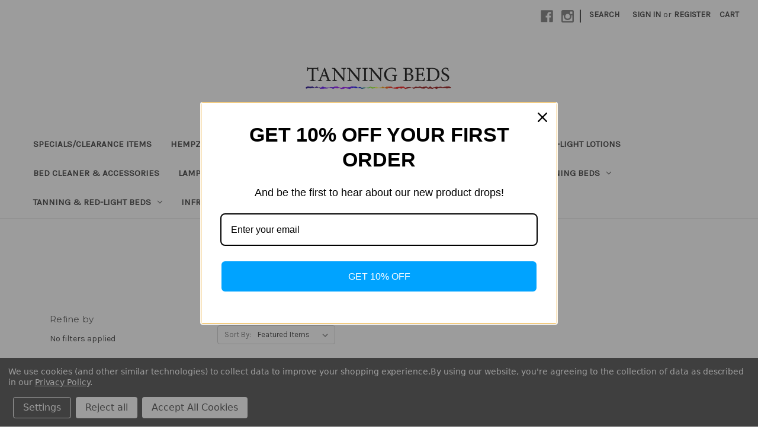

--- FILE ---
content_type: text/html; charset=UTF-8
request_url: https://www.tanningbeds.net.au/parts/solaire-28/
body_size: 19269
content:


<!DOCTYPE html>
<html class="no-js" lang="en">
    <head>
        <title>Solaire 28</title>
        <link rel="dns-prefetch preconnect" href="https://cdn11.bigcommerce.com/s-3ad0om3lui" crossorigin><link rel="dns-prefetch preconnect" href="https://fonts.googleapis.com/" crossorigin><link rel="dns-prefetch preconnect" href="https://fonts.gstatic.com/" crossorigin>
        <meta name="keywords" content="Solaire®, Solaire - Light Therapy, Solaire Light Therapy, light therapy beds, accessories, bed parts, hapro parts, parts and servicing, parts for tanning beds, tanning bed parts, solarium parts, parts for solariums, collagen bed parts, collagen parts, parts for collagen beds, parts for collagen sun beds, collagen sun parts, collagen sun bed parts, where to buy tanning bed parts, tanning bed distributors, replacement parts, tanning bed replacement parts, collagen sun replacement parts, collagen replacement parts, solarium replacement parts, solaire 28, solaire 28 parts, solaire 28 spare parts,"><meta name="description" content="Solaire® has been in the solarium industry for over twenty five years and we have the only Australian wide network of qualified electricians/solarium techs. This is important as we know other companies come and go, but we have stood the test of time. Australia&#039;s largest tanning bed supplier we were trusted by the solarium industry to service beds, supply lamps and so on. Now you can trust us to deliver that same service to you. We stand by our high quality infrared wellness units, collagen beds, collagen sun and personal tanning beds. We have Australia’s only trained solarium technician who can assist with installation and servicing. We deliver Australia wide and offer a range of insurance options and finance is available. We proudly stock the best globes on the market. All products come with a one year or two year warranty (See website for details). Our products are manufactured in Europe by VDL Hapro. We are authorised distributors of VDL Hapro Products, Cosmedico Lamps, Maxilight Lamps, ISOLde Designed by Phillips Lamps, Wolff System Lamps, New Technology Lamps, TMAX Timing Systems, Ultra Sun &amp; Dr Muller beds. We are a supplier of parts for all makes and models of solariums."><link rel='canonical' href='https://www.tanningbeds.net.au/parts/solaire-28/' /><meta name='platform' content='bigcommerce.stencil' />
        
        

        <link href="https://cdn11.bigcommerce.com/r-098fe5f4938830d40a5d5433badac2d4c1c010f5/img/bc_favicon.ico" rel="shortcut icon">
        <meta name="viewport" content="width=device-width, initial-scale=1">

        <script nonce="">
            document.documentElement.className = document.documentElement.className.replace('no-js', 'js');
        </script>

        <script nonce="">
    function browserSupportsAllFeatures() {
        return window.Promise
            && window.fetch
            && window.URL
            && window.URLSearchParams
            && window.WeakMap
            // object-fit support
            && ('objectFit' in document.documentElement.style);
    }

    function loadScript(src) {
        var js = document.createElement('script');
        js.src = src;
        js.onerror = function () {
            console.error('Failed to load polyfill script ' + src);
        };
        document.head.appendChild(js);
    }

    if (!browserSupportsAllFeatures()) {
        loadScript('https://cdn11.bigcommerce.com/s-3ad0om3lui/stencil/0d9ef430-84cc-013e-5480-3e4666af9723/e/6ec946a0-9776-013d-cad6-1216fb0b82de/dist/theme-bundle.polyfills.js');
    }
</script>
        <script nonce="">window.consentManagerTranslations = `{"locale":"en","locales":{"consent_manager.data_collection_warning":"en","consent_manager.accept_all_cookies":"en","consent_manager.gdpr_settings":"en","consent_manager.data_collection_preferences":"en","consent_manager.manage_data_collection_preferences":"en","consent_manager.use_data_by_cookies":"en","consent_manager.data_categories_table":"en","consent_manager.allow":"en","consent_manager.accept":"en","consent_manager.deny":"en","consent_manager.dismiss":"en","consent_manager.reject_all":"en","consent_manager.category":"en","consent_manager.purpose":"en","consent_manager.functional_category":"en","consent_manager.functional_purpose":"en","consent_manager.analytics_category":"en","consent_manager.analytics_purpose":"en","consent_manager.targeting_category":"en","consent_manager.advertising_category":"en","consent_manager.advertising_purpose":"en","consent_manager.essential_category":"en","consent_manager.esential_purpose":"en","consent_manager.yes":"en","consent_manager.no":"en","consent_manager.not_available":"en","consent_manager.cancel":"en","consent_manager.save":"en","consent_manager.back_to_preferences":"en","consent_manager.close_without_changes":"en","consent_manager.unsaved_changes":"en","consent_manager.by_using":"en","consent_manager.agree_on_data_collection":"en","consent_manager.change_preferences":"en","consent_manager.cancel_dialog_title":"en","consent_manager.privacy_policy":"en","consent_manager.allow_category_tracking":"en","consent_manager.disallow_category_tracking":"en"},"translations":{"consent_manager.data_collection_warning":"We use cookies (and other similar technologies) to collect data to improve your shopping experience.","consent_manager.accept_all_cookies":"Accept All Cookies","consent_manager.gdpr_settings":"Settings","consent_manager.data_collection_preferences":"Website Data Collection Preferences","consent_manager.manage_data_collection_preferences":"Manage Website Data Collection Preferences","consent_manager.use_data_by_cookies":" uses data collected by cookies and JavaScript libraries to improve your shopping experience.","consent_manager.data_categories_table":"The table below outlines how we use this data by category. To opt out of a category of data collection, select 'No' and save your preferences.","consent_manager.allow":"Allow","consent_manager.accept":"Accept","consent_manager.deny":"Deny","consent_manager.dismiss":"Dismiss","consent_manager.reject_all":"Reject all","consent_manager.category":"Category","consent_manager.purpose":"Purpose","consent_manager.functional_category":"Functional","consent_manager.functional_purpose":"Enables enhanced functionality, such as videos and live chat. If you do not allow these, then some or all of these functions may not work properly.","consent_manager.analytics_category":"Analytics","consent_manager.analytics_purpose":"Provide statistical information on site usage, e.g., web analytics so we can improve this website over time.","consent_manager.targeting_category":"Targeting","consent_manager.advertising_category":"Advertising","consent_manager.advertising_purpose":"Used to create profiles or personalize content to enhance your shopping experience.","consent_manager.essential_category":"Essential","consent_manager.esential_purpose":"Essential for the site and any requested services to work, but do not perform any additional or secondary function.","consent_manager.yes":"Yes","consent_manager.no":"No","consent_manager.not_available":"N/A","consent_manager.cancel":"Cancel","consent_manager.save":"Save","consent_manager.back_to_preferences":"Back to Preferences","consent_manager.close_without_changes":"You have unsaved changes to your data collection preferences. Are you sure you want to close without saving?","consent_manager.unsaved_changes":"You have unsaved changes","consent_manager.by_using":"By using our website, you're agreeing to our","consent_manager.agree_on_data_collection":"By using our website, you're agreeing to the collection of data as described in our ","consent_manager.change_preferences":"You can change your preferences at any time","consent_manager.cancel_dialog_title":"Are you sure you want to cancel?","consent_manager.privacy_policy":"Privacy Policy","consent_manager.allow_category_tracking":"Allow [CATEGORY_NAME] tracking","consent_manager.disallow_category_tracking":"Disallow [CATEGORY_NAME] tracking"}}`;</script>

        <script nonce="">
            window.lazySizesConfig = window.lazySizesConfig || {};
            window.lazySizesConfig.loadMode = 1;
        </script>
        <script nonce="" async src="https://cdn11.bigcommerce.com/s-3ad0om3lui/stencil/0d9ef430-84cc-013e-5480-3e4666af9723/e/6ec946a0-9776-013d-cad6-1216fb0b82de/dist/theme-bundle.head_async.js"></script>
        
        <link href="https://fonts.googleapis.com/css?family=Montserrat:400%7CKarla:400&display=block" rel="stylesheet">
        
        <script nonce="" async src="https://cdn11.bigcommerce.com/s-3ad0om3lui/stencil/0d9ef430-84cc-013e-5480-3e4666af9723/e/6ec946a0-9776-013d-cad6-1216fb0b82de/dist/theme-bundle.font.js"></script>

        <link data-stencil-stylesheet href="https://cdn11.bigcommerce.com/s-3ad0om3lui/stencil/0d9ef430-84cc-013e-5480-3e4666af9723/e/6ec946a0-9776-013d-cad6-1216fb0b82de/css/theme-8f1ba650-8a35-013e-b309-565333813215.css" rel="stylesheet">

        <!-- Start Tracking Code for analytics_siteverification -->

<meta name="google-site-verification" content="PUz9zQMhNsJu0nV5x1r-6YaXbIre9T6KxOa483iVJNo" />

<!-- End Tracking Code for analytics_siteverification -->


<script type="text/javascript" src="https://checkout-sdk.bigcommerce.com/v1/loader.js" defer ></script>
<script>window.consentManagerStoreConfig = function () { return {"storeName":"Tanning Beds","privacyPolicyUrl":"https:\/\/www.tanningbeds.net.au\/terms-conditions\/","writeKey":null,"improvedConsentManagerEnabled":true,"AlwaysIncludeScriptsWithConsentTag":true}; };</script>
<script type="text/javascript" src="https://cdn11.bigcommerce.com/shared/js/bodl-consent-32a446f5a681a22e8af09a4ab8f4e4b6deda6487.js" integrity="sha256-uitfaufFdsW9ELiQEkeOgsYedtr3BuhVvA4WaPhIZZY=" crossorigin="anonymous" defer></script>
<script type="text/javascript" src="https://cdn11.bigcommerce.com/shared/js/storefront/consent-manager-config-3013a89bb0485f417056882e3b5cf19e6588b7ba.js" defer></script>
<script type="text/javascript" src="https://cdn11.bigcommerce.com/shared/js/storefront/consent-manager-08633fe15aba542118c03f6d45457262fa9fac88.js" defer></script>
<script type="text/javascript">
var BCData = {};
</script>
<script data-bc-cookie-consent="2" type="text/plain" src='https://procdn.swymrelay.com/code/swym-bigcommerce.js' async ></script><script data-bc-cookie-consent="2" type="text/plain" id="swym-js-page-context">




  




  
  
  
 var swymproduct = {};


(function() {
  window.swymJSObject = {
    pid: "PtquOmv2eC8RG7F6uZ2aaNUN0bJgOCoUraBtxT7/xng=",
    storeHash: "3ad0om3lui",
    apiToken: "eyJ0eXAiOiJKV1QiLCJhbGciOiJFUzI1NiJ9.[base64].9PGEo1C0mCvTqlGfthUWm06KxBpt4SgTFKi09I4btfrWX8A4_iEqB5PCL-8XU-oH5Q6UfvoIFz2fQ1X2n0N6WA"
  };
  window.getSwymPageContext = function() {
    var pageData = JSON.parse("{\"swym_pagetype\":\"category\",\"swym_custid\":null,\"swym_cust_extra_check\":false,\"swym_wls\":null,\"swym_breadcrumbs\":[{\"url\":\"https://www.tanningbeds.net.au/\",\"name\":\"Home\"},{\"name\":\"Parts\",\"url\":\"https://www.tanningbeds.net.au/parts/\"},{\"name\":\"Solaire 28/HTA Units\",\"url\":\"https://www.tanningbeds.net.au/parts/solaire-28/\"}],\"swym_et\":2,\"swym_ct\":\"Solaire 28/HTA Units\"}");
    pageData.swym_product = swymproduct;
    return pageData;
  };
  window.swymJSBCLoad = function() {
    window.SwymPageContext = window.getSwymPageContext();
    if(!window._swat) {
      (function (s, w, r, e, l, a, y) {
        r['SwymRetailerConfig'] = s;
        r[s] = r[s] || function (k, v) {
          r[s][k] = v;
        };
      })('_swrc', '', window);
      _swrc('RetailerId', swymJSObject.pid);
      _swrc('ApiToken', swymJSObject.apiToken);
      _swrc('Callback', function(){initSwymBC();});
    } else if(window._swat.postLoader) {
      _swrc = window._swat.postLoader;
      _swrc('RetailerId', swymJSObject.pid);
      _swrc('ApiToken', swymJSObject.apiToken);
      _swrc('Callback', function(){initSwymBC();});
    } else {
      initSwymBC();
    }
  };
  swymJSBCLoad();
})();
</script>
<script nonce="">
(function () {
    var xmlHttp = new XMLHttpRequest();

    xmlHttp.open('POST', 'https://bes.gcp.data.bigcommerce.com/nobot');
    xmlHttp.setRequestHeader('Content-Type', 'application/json');
    xmlHttp.send('{"store_id":"1000423394","timezone_offset":"10.0","timestamp":"2026-01-17T22:56:36.13490200Z","visit_id":"ff2a6422-e095-44bd-b221-aeacc53fc704","channel_id":1}');
})();
</script>

    </head>
    <body>
        <svg data-src="https://cdn11.bigcommerce.com/s-3ad0om3lui/stencil/0d9ef430-84cc-013e-5480-3e4666af9723/e/6ec946a0-9776-013d-cad6-1216fb0b82de/img/icon-sprite.svg" class="icons-svg-sprite"></svg>

        <a href="#main-content" class="skip-to-main-link">Skip to main content</a>
<header class="header" role="banner">
    <a href="#" class="mobileMenu-toggle" data-mobile-menu-toggle="menu">
        <span class="mobileMenu-toggleIcon">Toggle menu</span>
    </a>
    <nav class="navUser">
        

    <ul class="navUser-section navUser-section--alt">
        <li class="navUser-item">
            <a class="navUser-action navUser-item--compare"
               href="/compare"
               data-compare-nav
               aria-label="Compare"
            >
                Compare <span class="countPill countPill--positive countPill--alt"></span>
            </a>
        </li>
            <li class="navUser-item navUser-item--social">
                    <ul class="socialLinks socialLinks--alt">
                <li class="socialLinks-item">
                    <a class="icon icon--facebook"
                    href="https://www.facebook.com/tanningbeds.au/"
                    target="_blank"
                    rel="noopener"
                    title="Facebook"
                    >
                        <span class="aria-description--hidden">Facebook</span>
                        <svg>
                            <use href="#icon-facebook"/>
                        </svg>
                    </a>
                </li>
                <li class="socialLinks-item">
                    <a class="icon icon--instagram"
                    href="https://www.instagram.com/tanningbeds.au/"
                    target="_blank"
                    rel="noopener"
                    title="Instagram"
                    >
                        <span class="aria-description--hidden">Instagram</span>
                        <svg>
                            <use href="#icon-instagram"/>
                        </svg>
                    </a>
                </li>
    </ul>
            </li>
            <li class="navUser-item navUser-item--divider">|</li>
        <li class="navUser-item">
            <button class="navUser-action navUser-action--quickSearch"
               type="button"
               id="quick-search-expand"
               data-search="quickSearch"
               aria-controls="quickSearch"
               aria-label="Search"
            >
                Search
            </button>
        </li>
        <li class="navUser-item navUser-item--account">
                <a class="navUser-action"
                   href="/login.php"
                   aria-label="Sign in"
                >
                    Sign in
                </a>
                    <span class="navUser-or">or</span>
                    <a class="navUser-action"
                       href="/login.php?action&#x3D;create_account"
                       aria-label="Register"
                    >
                        Register
                    </a>
        </li>
        <li class="navUser-item navUser-item--cart">
            <a class="navUser-action"
               data-cart-preview
               data-dropdown="cart-preview-dropdown"
               data-options="align:right"
               href="/cart.php"
               aria-label="Cart with 0 items"
            >
                <span class="navUser-item-cartLabel">Cart</span>
                <span class="countPill cart-quantity"></span>
            </a>

            <div class="dropdown-menu" id="cart-preview-dropdown" data-dropdown-content aria-hidden="true"></div>
        </li>
    </ul>
    <div class="dropdown dropdown--quickSearch" id="quickSearch" aria-hidden="true" data-prevent-quick-search-close>
        <div class="container">
    <form class="form" data-url="/search.php" data-quick-search-form>
        <fieldset class="form-fieldset">
            <div class="form-field">
                <label class="is-srOnly" for="nav-quick-search">Search</label>
                <input class="form-input"
                       data-search-quick
                       name="nav-quick-search"
                       id="nav-quick-search"
                       data-error-message="Search field cannot be empty."
                       placeholder="Search the store"
                       autocomplete="off"
                >
            </div>
        </fieldset>
    </form>
    <section class="quickSearchResults" data-bind="html: results"></section>
    <p role="status"
       aria-live="polite"
       class="aria-description--hidden"
       data-search-aria-message-predefined-text="product results for"
    ></p>
</div>
    </div>
</nav>

        <div class="header-logo header-logo--center">
            <a href="https://www.tanningbeds.net.au/" class="header-logo__link" data-header-logo-link>
        <img class="header-logo-image-unknown-size"
             src="https://cdn11.bigcommerce.com/s-3ad0om3lui/images/stencil/original/tanning_beds_logo_250x50_1733971737__37783.original.png"
             alt="Tanning Beds"
             title="Tanning Beds">
</a>
        </div>
    <div class="navPages-container" id="menu" data-menu>
        <nav class="navPages">
    <div class="navPages-quickSearch">
        <div class="container">
    <form class="form" data-url="/search.php" data-quick-search-form>
        <fieldset class="form-fieldset">
            <div class="form-field">
                <label class="is-srOnly" for="nav-menu-quick-search">Search</label>
                <input class="form-input"
                       data-search-quick
                       name="nav-menu-quick-search"
                       id="nav-menu-quick-search"
                       data-error-message="Search field cannot be empty."
                       placeholder="Search the store"
                       autocomplete="off"
                >
            </div>
        </fieldset>
    </form>
    <section class="quickSearchResults" data-bind="html: results"></section>
    <p role="status"
       aria-live="polite"
       class="aria-description--hidden"
       data-search-aria-message-predefined-text="product results for"
    ></p>
</div>
    </div>
    <ul class="navPages-list">
            <li class="navPages-item">
                <a class="navPages-action"
   href="https://www.tanningbeds.net.au/specials-clearance-items/"
   aria-label="Specials/Clearance Items"
>
    Specials/Clearance Items
</a>
            </li>
            <li class="navPages-item">
                <a class="navPages-action has-subMenu"
   href="https://www.tanningbeds.net.au/hempz-clearance-40-off-all-products/"
   data-collapsible="navPages-184"
>
    Hempz - CLEARANCE 40% OFF ALL PRODUCTS
    <i class="icon navPages-action-moreIcon" aria-hidden="true">
        <svg><use href="#icon-chevron-down" /></svg>
    </i>
</a>
<div class="navPage-subMenu" id="navPages-184" aria-hidden="true" tabindex="-1">
    <ul class="navPage-subMenu-list">
        <li class="navPage-subMenu-item">
            <a class="navPage-subMenu-action navPages-action"
               href="https://www.tanningbeds.net.au/hempz-clearance-40-off-all-products/"
               aria-label="All Hempz - CLEARANCE 40% OFF ALL PRODUCTS"
            >
                All Hempz - CLEARANCE 40% OFF ALL PRODUCTS
            </a>
        </li>
            <li class="navPage-subMenu-item">
                    <a class="navPage-subMenu-action navPages-action has-subMenu"
                       href="https://www.tanningbeds.net.au/hempz/moisturizers-1/"
                       aria-label="Moisturizers"
                    >
                        Moisturizers
                        <span class="collapsible-icon-wrapper"
                            data-collapsible="navPages-234"
                            data-collapsible-disabled-breakpoint="medium"
                            data-collapsible-disabled-state="open"
                            data-collapsible-enabled-state="closed"
                        >
                            <i class="icon navPages-action-moreIcon" aria-hidden="true">
                                <svg><use href="#icon-chevron-down" /></svg>
                            </i>
                        </span>
                    </a>
                    <ul class="navPage-childList" id="navPages-234">
                        <li class="navPage-childList-item">
                            <a class="navPage-childList-action navPages-action"
                               href="https://www.tanningbeds.net.au/hempz/moisturizers/moisturizers-travel-size-66ml/"
                               aria-label="Moisturizers Travel Size 66ml"
                            >
                                Moisturizers Travel Size 66ml
                            </a>
                        </li>
                        <li class="navPage-childList-item">
                            <a class="navPage-childList-action navPages-action"
                               href="https://www.tanningbeds.net.au/hempz/moisturizers/"
                               aria-label="Moisturizers Bottle 500ml"
                            >
                                Moisturizers Bottle 500ml
                            </a>
                        </li>
                    </ul>
            </li>
            <li class="navPage-subMenu-item">
                    <a class="navPage-subMenu-action navPages-action"
                       href="https://www.tanningbeds.net.au/hempz/body-washes/"
                       aria-label="Body Washes"
                    >
                        Body Washes
                    </a>
            </li>
            <li class="navPage-subMenu-item">
                    <a class="navPage-subMenu-action navPages-action"
                       href="https://www.tanningbeds.net.au/hempz/body-scrubs/"
                       aria-label="Body Scrubs"
                    >
                        Body Scrubs
                    </a>
            </li>
            <li class="navPage-subMenu-item">
                    <a class="navPage-subMenu-action navPages-action"
                       href="https://www.tanningbeds.net.au/hempz/new-category/"
                       aria-label="Cleansers"
                    >
                        Cleansers
                    </a>
            </li>
            <li class="navPage-subMenu-item">
                    <a class="navPage-subMenu-action navPages-action"
                       href="https://www.tanningbeds.net.au/hempz/hair-care/"
                       aria-label="Hair Care"
                    >
                        Hair Care
                    </a>
            </li>
            <li class="navPage-subMenu-item">
                    <a class="navPage-subMenu-action navPages-action"
                       href="https://www.tanningbeds.net.au/hempz/specialty/"
                       aria-label="Specialty"
                    >
                        Specialty
                    </a>
            </li>
            <li class="navPage-subMenu-item">
                    <a class="navPage-subMenu-action navPages-action has-subMenu"
                       href="https://www.tanningbeds.net.au/hempz/shop-by-product/"
                       aria-label="Shop By Product"
                    >
                        Shop By Product
                        <span class="collapsible-icon-wrapper"
                            data-collapsible="navPages-230"
                            data-collapsible-disabled-breakpoint="medium"
                            data-collapsible-disabled-state="open"
                            data-collapsible-enabled-state="closed"
                        >
                            <i class="icon navPages-action-moreIcon" aria-hidden="true">
                                <svg><use href="#icon-chevron-down" /></svg>
                            </i>
                        </span>
                    </a>
                    <ul class="navPage-childList" id="navPages-230">
                        <li class="navPage-childList-item">
                            <a class="navPage-childList-action navPages-action"
                               href="https://www.tanningbeds.net.au/hempz/shop-by-product/age-defying/"
                               aria-label="Age Defying"
                            >
                                Age Defying
                            </a>
                        </li>
                        <li class="navPage-childList-item">
                            <a class="navPage-childList-action navPages-action"
                               href="https://www.tanningbeds.net.au/apricot-clemetine-new/"
                               aria-label="Apricot &amp; Clemetine NEW"
                            >
                                Apricot &amp; Clemetine NEW
                            </a>
                        </li>
                        <li class="navPage-childList-item">
                            <a class="navPage-childList-action navPages-action"
                               href="https://www.tanningbeds.net.au/hempz/shop-by-product/new-category/"
                               aria-label="Aromabody Tahitian Vanilla &amp; Ginger"
                            >
                                Aromabody Tahitian Vanilla &amp; Ginger
                            </a>
                        </li>
                        <li class="navPage-childList-item">
                            <a class="navPage-childList-action navPages-action"
                               href="https://www.tanningbeds.net.au/blackberry-lemongrass/"
                               aria-label="Blackberry &amp; Lemongrass NEW"
                            >
                                Blackberry &amp; Lemongrass NEW
                            </a>
                        </li>
                        <li class="navPage-childList-item">
                            <a class="navPage-childList-action navPages-action"
                               href="https://www.tanningbeds.net.au/hempz/shop-by-product/blueberry-lavender-chamomile/"
                               aria-label="Blueberry Lavender &amp; Chamomile"
                            >
                                Blueberry Lavender &amp; Chamomile
                            </a>
                        </li>
                        <li class="navPage-childList-item">
                            <a class="navPage-childList-action navPages-action"
                               href="https://www.tanningbeds.net.au/blushing-grapefruit-raspberry/"
                               aria-label="Blushing Grapefruit &amp; Raspberry Crème"
                            >
                                Blushing Grapefruit &amp; Raspberry Crème
                            </a>
                        </li>
                        <li class="navPage-childList-item">
                            <a class="navPage-childList-action navPages-action"
                               href="https://www.tanningbeds.net.au/buttercream-vanilla-cake-new/"
                               aria-label="Buttercream Vanilla Cake NEW"
                            >
                                Buttercream Vanilla Cake NEW
                            </a>
                        </li>
                        <li class="navPage-childList-item">
                            <a class="navPage-childList-action navPages-action"
                               href="https://www.tanningbeds.net.au/citrine-crystal-quartz/"
                               aria-label="Citrine Crystal &amp; Quartz"
                            >
                                Citrine Crystal &amp; Quartz
                            </a>
                        </li>
                        <li class="navPage-childList-item">
                            <a class="navPage-childList-action navPages-action"
                               href="https://www.tanningbeds.net.au/citrus-blossom-new/"
                               aria-label="Citrus Blossom NEW"
                            >
                                Citrus Blossom NEW
                            </a>
                        </li>
                        <li class="navPage-childList-item">
                            <a class="navPage-childList-action navPages-action"
                               href="https://www.tanningbeds.net.au/hempz/shop-by-product/coconut-fusion/"
                               aria-label="Coconut Fusion"
                            >
                                Coconut Fusion
                            </a>
                        </li>
                        <li class="navPage-childList-item">
                            <a class="navPage-childList-action navPages-action"
                               href="https://www.tanningbeds.net.au/cucumber-aloe-new/"
                               aria-label="Cucumber &amp; Aloe NEW"
                            >
                                Cucumber &amp; Aloe NEW
                            </a>
                        </li>
                        <li class="navPage-childList-item">
                            <a class="navPage-childList-action navPages-action"
                               href="https://www.tanningbeds.net.au/hempz/shop-by-product/exotic-green-tea-asian-pear/"
                               aria-label="Exotic Green Tea &amp; Asian Pear"
                            >
                                Exotic Green Tea &amp; Asian Pear
                            </a>
                        </li>
                        <li class="navPage-childList-item">
                            <a class="navPage-childList-action navPages-action"
                               href="https://www.tanningbeds.net.au/fragrance-free-new/"
                               aria-label="Fragrance Free NEW"
                            >
                                Fragrance Free NEW
                            </a>
                        </li>
                        <li class="navPage-childList-item">
                            <a class="navPage-childList-action navPages-action"
                               href="https://www.tanningbeds.net.au/hempz/shop-by-product/fresh-coconut-watermelon/"
                               aria-label="Fresh Coconut &amp; Watermelon"
                            >
                                Fresh Coconut &amp; Watermelon
                            </a>
                        </li>
                        <li class="navPage-childList-item">
                            <a class="navPage-childList-action navPages-action"
                               href="https://www.tanningbeds.net.au/hempz/shop-by-product/koa-sweet-almond-body/"
                               aria-label="Koa &amp; Sweet Almond Body"
                            >
                                Koa &amp; Sweet Almond Body
                            </a>
                        </li>
                        <li class="navPage-childList-item">
                            <a class="navPage-childList-action navPages-action"
                               href="https://www.tanningbeds.net.au/lavender-chamomile-new/"
                               aria-label="Lavender &amp; Chamomile NEW"
                            >
                                Lavender &amp; Chamomile NEW
                            </a>
                        </li>
                        <li class="navPage-childList-item">
                            <a class="navPage-childList-action navPages-action"
                               href="https://www.tanningbeds.net.au/hempz/shop-by-product/milk-honey/"
                               aria-label="Milk &amp; Honey"
                            >
                                Milk &amp; Honey
                            </a>
                        </li>
                        <li class="navPage-childList-item">
                            <a class="navPage-childList-action navPages-action"
                               href="https://www.tanningbeds.net.au/ocean-breeze-new/"
                               aria-label="Ocean Breeze NEW"
                            >
                                Ocean Breeze NEW
                            </a>
                        </li>
                        <li class="navPage-childList-item">
                            <a class="navPage-childList-action navPages-action"
                               href="https://www.tanningbeds.net.au/hempz/shop-by-product/original/"
                               aria-label="Original"
                            >
                                Original
                            </a>
                        </li>
                        <li class="navPage-childList-item">
                            <a class="navPage-childList-action navPages-action"
                               href="https://www.tanningbeds.net.au/hempz/shop-by-product/pink-citron-mimosa-flower/"
                               aria-label="Pink Citron &amp; Mimosa Flower"
                            >
                                Pink Citron &amp; Mimosa Flower
                            </a>
                        </li>
                        <li class="navPage-childList-item">
                            <a class="navPage-childList-action navPages-action"
                               href="https://www.tanningbeds.net.au/hempz/shop-by-product/pink-pomelo-himalayan-sea-salt/"
                               aria-label="Pink Pomelo &amp; Himalayan Sea Salt"
                            >
                                Pink Pomelo &amp; Himalayan Sea Salt
                            </a>
                        </li>
                        <li class="navPage-childList-item">
                            <a class="navPage-childList-action navPages-action"
                               href="https://www.tanningbeds.net.au/hempz/shop-by-product/pomegranate/"
                               aria-label="Pomegranate"
                            >
                                Pomegranate
                            </a>
                        </li>
                        <li class="navPage-childList-item">
                            <a class="navPage-childList-action navPages-action"
                               href="https://www.tanningbeds.net.au/hempz/shop-by-product/sandalwood-apple/"
                               aria-label="Sandalwood &amp; Apple"
                            >
                                Sandalwood &amp; Apple
                            </a>
                        </li>
                        <li class="navPage-childList-item">
                            <a class="navPage-childList-action navPages-action"
                               href="https://www.tanningbeds.net.au/hempz/shop-by-product/sensitive-skin/"
                               aria-label="Sensitive Skin"
                            >
                                Sensitive Skin
                            </a>
                        </li>
                        <li class="navPage-childList-item">
                            <a class="navPage-childList-action navPages-action"
                               href="https://www.tanningbeds.net.au/hempz/shop-by-product/sugarcane-papaya/"
                               aria-label="Sugarcane &amp; Papaya"
                            >
                                Sugarcane &amp; Papaya
                            </a>
                        </li>
                        <li class="navPage-childList-item">
                            <a class="navPage-childList-action navPages-action"
                               href="https://www.tanningbeds.net.au/hempz/shop-by-product/sweet-jasmine-rose-collagen-infused/"
                               aria-label="Sweet Jasmine &amp; Rose Collagen Infused"
                            >
                                Sweet Jasmine &amp; Rose Collagen Infused
                            </a>
                        </li>
                        <li class="navPage-childList-item">
                            <a class="navPage-childList-action navPages-action"
                               href="https://www.tanningbeds.net.au/hempz/shop-by-product/sweet-pineapple-honey-melon/"
                               aria-label="Sweet Pineapple &amp; Honey Melon"
                            >
                                Sweet Pineapple &amp; Honey Melon
                            </a>
                        </li>
                        <li class="navPage-childList-item">
                            <a class="navPage-childList-action navPages-action"
                               href="https://www.tanningbeds.net.au/hempz/shop-by-product/sweet-raspberry-blushing-rose/"
                               aria-label="Sweet Raspberry &amp; Blushing Rose"
                            >
                                Sweet Raspberry &amp; Blushing Rose
                            </a>
                        </li>
                        <li class="navPage-childList-item">
                            <a class="navPage-childList-action navPages-action"
                               href="https://www.tanningbeds.net.au/hempz/shop-by-product/triple-moisture/"
                               aria-label="Triple Moisture"
                            >
                                Triple Moisture
                            </a>
                        </li>
                    </ul>
            </li>
    </ul>
</div>
            </li>
            <li class="navPages-item">
                <a class="navPages-action has-subMenu"
   href="https://www.tanningbeds.net.au/tanning-lotions/"
   data-collapsible="navPages-20"
>
    Tanning Lotions
    <i class="icon navPages-action-moreIcon" aria-hidden="true">
        <svg><use href="#icon-chevron-down" /></svg>
    </i>
</a>
<div class="navPage-subMenu" id="navPages-20" aria-hidden="true" tabindex="-1">
    <ul class="navPage-subMenu-list">
        <li class="navPage-subMenu-item">
            <a class="navPage-subMenu-action navPages-action"
               href="https://www.tanningbeds.net.au/tanning-lotions/"
               aria-label="All Tanning Lotions"
            >
                All Tanning Lotions
            </a>
        </li>
            <li class="navPage-subMenu-item">
                    <a class="navPage-subMenu-action navPages-action has-subMenu"
                       href="https://www.tanningbeds.net.au/designer-skin/"
                       aria-label="Designer Skin"
                    >
                        Designer Skin
                        <span class="collapsible-icon-wrapper"
                            data-collapsible="navPages-464"
                            data-collapsible-disabled-breakpoint="medium"
                            data-collapsible-disabled-state="open"
                            data-collapsible-enabled-state="closed"
                        >
                            <i class="icon navPages-action-moreIcon" aria-hidden="true">
                                <svg><use href="#icon-chevron-down" /></svg>
                            </i>
                        </span>
                    </a>
                    <ul class="navPage-childList" id="navPages-464">
                        <li class="navPage-childList-item">
                            <a class="navPage-childList-action navPages-action"
                               href="https://www.tanningbeds.net.au/collections/"
                               aria-label="Collections"
                            >
                                Collections
                            </a>
                        </li>
                        <li class="navPage-childList-item">
                            <a class="navPage-childList-action navPages-action"
                               href="https://www.tanningbeds.net.au/product-type/"
                               aria-label="Product Type"
                            >
                                Product Type
                            </a>
                        </li>
                    </ul>
            </li>
            <li class="navPage-subMenu-item">
                    <a class="navPage-subMenu-action navPages-action has-subMenu"
                       href="https://www.tanningbeds.net.au/swedish-beauty/"
                       aria-label="Swedish Beauty"
                    >
                        Swedish Beauty
                        <span class="collapsible-icon-wrapper"
                            data-collapsible="navPages-511"
                            data-collapsible-disabled-breakpoint="medium"
                            data-collapsible-disabled-state="open"
                            data-collapsible-enabled-state="closed"
                        >
                            <i class="icon navPages-action-moreIcon" aria-hidden="true">
                                <svg><use href="#icon-chevron-down" /></svg>
                            </i>
                        </span>
                    </a>
                    <ul class="navPage-childList" id="navPages-511">
                        <li class="navPage-childList-item">
                            <a class="navPage-childList-action navPages-action"
                               href="https://www.tanningbeds.net.au/collections-2/"
                               aria-label="Collections"
                            >
                                Collections
                            </a>
                        </li>
                        <li class="navPage-childList-item">
                            <a class="navPage-childList-action navPages-action"
                               href="https://www.tanningbeds.net.au/product-type-2/"
                               aria-label="Product Type"
                            >
                                Product Type
                            </a>
                        </li>
                    </ul>
            </li>
            <li class="navPage-subMenu-item">
                    <a class="navPage-subMenu-action navPages-action has-subMenu"
                       href="https://www.tanningbeds.net.au/emerald-bay/"
                       aria-label="Emerald Bay"
                    >
                        Emerald Bay
                        <span class="collapsible-icon-wrapper"
                            data-collapsible="navPages-540"
                            data-collapsible-disabled-breakpoint="medium"
                            data-collapsible-disabled-state="open"
                            data-collapsible-enabled-state="closed"
                        >
                            <i class="icon navPages-action-moreIcon" aria-hidden="true">
                                <svg><use href="#icon-chevron-down" /></svg>
                            </i>
                        </span>
                    </a>
                    <ul class="navPage-childList" id="navPages-540">
                        <li class="navPage-childList-item">
                            <a class="navPage-childList-action navPages-action"
                               href="https://www.tanningbeds.net.au/products-1/"
                               aria-label="Products"
                            >
                                Products
                            </a>
                        </li>
                    </ul>
            </li>
            <li class="navPage-subMenu-item">
                    <a class="navPage-subMenu-action navPages-action has-subMenu"
                       href="https://www.tanningbeds.net.au/tan-incorporated/"
                       aria-label="Tan Incorporated"
                    >
                        Tan Incorporated
                        <span class="collapsible-icon-wrapper"
                            data-collapsible="navPages-271"
                            data-collapsible-disabled-breakpoint="medium"
                            data-collapsible-disabled-state="open"
                            data-collapsible-enabled-state="closed"
                        >
                            <i class="icon navPages-action-moreIcon" aria-hidden="true">
                                <svg><use href="#icon-chevron-down" /></svg>
                            </i>
                        </span>
                    </a>
                    <ul class="navPage-childList" id="navPages-271">
                        <li class="navPage-childList-item">
                            <a class="navPage-childList-action navPages-action"
                               href="https://www.tanningbeds.net.au/collections-4/"
                               aria-label="Collections"
                            >
                                Collections
                            </a>
                        </li>
                        <li class="navPage-childList-item">
                            <a class="navPage-childList-action navPages-action"
                               href="https://www.tanningbeds.net.au/product-type-3/"
                               aria-label="Product Type"
                            >
                                Product Type
                            </a>
                        </li>
                    </ul>
            </li>
            <li class="navPage-subMenu-item">
                    <a class="navPage-subMenu-action navPages-action has-subMenu"
                       href="https://www.tanningbeds.net.au/tan-incorporated-bulk-size/"
                       aria-label="Tan Incorporated Bulk Size "
                    >
                        Tan Incorporated Bulk Size 
                        <span class="collapsible-icon-wrapper"
                            data-collapsible="navPages-274"
                            data-collapsible-disabled-breakpoint="medium"
                            data-collapsible-disabled-state="open"
                            data-collapsible-enabled-state="closed"
                        >
                            <i class="icon navPages-action-moreIcon" aria-hidden="true">
                                <svg><use href="#icon-chevron-down" /></svg>
                            </i>
                        </span>
                    </a>
                    <ul class="navPage-childList" id="navPages-274">
                        <li class="navPage-childList-item">
                            <a class="navPage-childList-action navPages-action"
                               href="https://www.tanningbeds.net.au/collections-5/"
                               aria-label="Collections"
                            >
                                Collections
                            </a>
                        </li>
                        <li class="navPage-childList-item">
                            <a class="navPage-childList-action navPages-action"
                               href="https://www.tanningbeds.net.au/product-type-4/"
                               aria-label="Product Type"
                            >
                                Product Type
                            </a>
                        </li>
                    </ul>
            </li>
            <li class="navPage-subMenu-item">
                    <a class="navPage-subMenu-action navPages-action has-subMenu"
                       href="https://www.tanningbeds.net.au/tanning-lotions/devoted-creations/"
                       aria-label="Devoted Creations"
                    >
                        Devoted Creations
                        <span class="collapsible-icon-wrapper"
                            data-collapsible="navPages-55"
                            data-collapsible-disabled-breakpoint="medium"
                            data-collapsible-disabled-state="open"
                            data-collapsible-enabled-state="closed"
                        >
                            <i class="icon navPages-action-moreIcon" aria-hidden="true">
                                <svg><use href="#icon-chevron-down" /></svg>
                            </i>
                        </span>
                    </a>
                    <ul class="navPage-childList" id="navPages-55">
                        <li class="navPage-childList-item">
                            <a class="navPage-childList-action navPages-action"
                               href="https://www.tanningbeds.net.au/collection/"
                               aria-label="Collection"
                            >
                                Collection
                            </a>
                        </li>
                        <li class="navPage-childList-item">
                            <a class="navPage-childList-action navPages-action"
                               href="https://www.tanningbeds.net.au/product-type-5/"
                               aria-label="Product Type"
                            >
                                Product Type
                            </a>
                        </li>
                    </ul>
            </li>
            <li class="navPage-subMenu-item">
                    <a class="navPage-subMenu-action navPages-action has-subMenu"
                       href="https://www.tanningbeds.net.au/tanning-lotions/protan/"
                       aria-label="ProTan"
                    >
                        ProTan
                        <span class="collapsible-icon-wrapper"
                            data-collapsible="navPages-56"
                            data-collapsible-disabled-breakpoint="medium"
                            data-collapsible-disabled-state="open"
                            data-collapsible-enabled-state="closed"
                        >
                            <i class="icon navPages-action-moreIcon" aria-hidden="true">
                                <svg><use href="#icon-chevron-down" /></svg>
                            </i>
                        </span>
                    </a>
                    <ul class="navPage-childList" id="navPages-56">
                        <li class="navPage-childList-item">
                            <a class="navPage-childList-action navPages-action"
                               href="https://www.tanningbeds.net.au/collection-1/"
                               aria-label="Collection"
                            >
                                Collection
                            </a>
                        </li>
                        <li class="navPage-childList-item">
                            <a class="navPage-childList-action navPages-action"
                               href="https://www.tanningbeds.net.au/product-type-6/"
                               aria-label="Product Type"
                            >
                                Product Type
                            </a>
                        </li>
                        <li class="navPage-childList-item">
                            <a class="navPage-childList-action navPages-action"
                               href="https://www.tanningbeds.net.au/tanning-lotions/protan/protan-3750ml/"
                               aria-label="ProTan Bulk Size 3750ml"
                            >
                                ProTan Bulk Size 3750ml
                            </a>
                        </li>
                    </ul>
            </li>
            <li class="navPage-subMenu-item">
                    <a class="navPage-subMenu-action navPages-action has-subMenu"
                       href="https://www.tanningbeds.net.au/tanning-lotions/millennium/"
                       aria-label="Millennium"
                    >
                        Millennium
                        <span class="collapsible-icon-wrapper"
                            data-collapsible="navPages-57"
                            data-collapsible-disabled-breakpoint="medium"
                            data-collapsible-disabled-state="open"
                            data-collapsible-enabled-state="closed"
                        >
                            <i class="icon navPages-action-moreIcon" aria-hidden="true">
                                <svg><use href="#icon-chevron-down" /></svg>
                            </i>
                        </span>
                    </a>
                    <ul class="navPage-childList" id="navPages-57">
                        <li class="navPage-childList-item">
                            <a class="navPage-childList-action navPages-action"
                               href="https://www.tanningbeds.net.au/collection-2/"
                               aria-label="Collection"
                            >
                                Collection
                            </a>
                        </li>
                        <li class="navPage-childList-item">
                            <a class="navPage-childList-action navPages-action"
                               href="https://www.tanningbeds.net.au/product-type-7/"
                               aria-label="Product Type"
                            >
                                Product Type
                            </a>
                        </li>
                    </ul>
            </li>
            <li class="navPage-subMenu-item">
                    <a class="navPage-subMenu-action navPages-action"
                       href="https://www.tanningbeds.net.au/tanning-lotions/ed-hardy-tanning/"
                       aria-label="Ed Hardy Tanning"
                    >
                        Ed Hardy Tanning
                    </a>
            </li>
            <li class="navPage-subMenu-item">
                    <a class="navPage-subMenu-action navPages-action has-subMenu"
                       href="https://www.tanningbeds.net.au/tanning-lotions/supre-tan/"
                       aria-label="Supre Tan"
                    >
                        Supre Tan
                        <span class="collapsible-icon-wrapper"
                            data-collapsible="navPages-54"
                            data-collapsible-disabled-breakpoint="medium"
                            data-collapsible-disabled-state="open"
                            data-collapsible-enabled-state="closed"
                        >
                            <i class="icon navPages-action-moreIcon" aria-hidden="true">
                                <svg><use href="#icon-chevron-down" /></svg>
                            </i>
                        </span>
                    </a>
                    <ul class="navPage-childList" id="navPages-54">
                        <li class="navPage-childList-item">
                            <a class="navPage-childList-action navPages-action"
                               href="https://www.tanningbeds.net.au/collection-3/"
                               aria-label="Collection"
                            >
                                Collection
                            </a>
                        </li>
                    </ul>
            </li>
            <li class="navPage-subMenu-item">
                    <a class="navPage-subMenu-action navPages-action"
                       href="https://www.tanningbeds.net.au/tanning-lotions/naturally-hempz-collection/"
                       aria-label="Naturally Hempz® Collection"
                    >
                        Naturally Hempz® Collection
                    </a>
            </li>
            <li class="navPage-subMenu-item">
                    <a class="navPage-subMenu-action navPages-action"
                       href="https://www.tanningbeds.net.au/education/"
                       aria-label="Education"
                    >
                        Education
                    </a>
            </li>
            <li class="navPage-subMenu-item">
                    <a class="navPage-subMenu-action navPages-action"
                       href="https://www.tanningbeds.net.au/red-light-tanning-hybrid-3/"
                       aria-label="Red Light/Tanning Hybrid"
                    >
                        Red Light/Tanning Hybrid
                    </a>
            </li>
            <li class="navPage-subMenu-item">
                    <a class="navPage-subMenu-action navPages-action has-subMenu"
                       href="https://www.tanningbeds.net.au/tanning-lotions/tannin/"
                       aria-label="Tan Enhancer"
                    >
                        Tan Enhancer
                        <span class="collapsible-icon-wrapper"
                            data-collapsible="navPages-223"
                            data-collapsible-disabled-breakpoint="medium"
                            data-collapsible-disabled-state="open"
                            data-collapsible-enabled-state="closed"
                        >
                            <i class="icon navPages-action-moreIcon" aria-hidden="true">
                                <svg><use href="#icon-chevron-down" /></svg>
                            </i>
                        </span>
                    </a>
                    <ul class="navPage-childList" id="navPages-223">
                        <li class="navPage-childList-item">
                            <a class="navPage-childList-action navPages-action"
                               href="https://www.tanningbeds.net.au/bulk-size/"
                               aria-label="Bulk Size "
                            >
                                Bulk Size 
                            </a>
                        </li>
                    </ul>
            </li>
            <li class="navPage-subMenu-item">
                    <a class="navPage-subMenu-action navPages-action has-subMenu"
                       href="https://www.tanningbeds.net.au/tanning-lotions/bronzer/"
                       aria-label="Bronzer"
                    >
                        Bronzer
                        <span class="collapsible-icon-wrapper"
                            data-collapsible="navPages-224"
                            data-collapsible-disabled-breakpoint="medium"
                            data-collapsible-disabled-state="open"
                            data-collapsible-enabled-state="closed"
                        >
                            <i class="icon navPages-action-moreIcon" aria-hidden="true">
                                <svg><use href="#icon-chevron-down" /></svg>
                            </i>
                        </span>
                    </a>
                    <ul class="navPage-childList" id="navPages-224">
                        <li class="navPage-childList-item">
                            <a class="navPage-childList-action navPages-action"
                               href="https://www.tanningbeds.net.au/bulk-size-1/"
                               aria-label="Bulk Size "
                            >
                                Bulk Size 
                            </a>
                        </li>
                    </ul>
            </li>
            <li class="navPage-subMenu-item">
                    <a class="navPage-subMenu-action navPages-action has-subMenu"
                       href="https://www.tanningbeds.net.au/tanning-lotions/tingle/"
                       aria-label="Tingle Non Bronzer"
                    >
                        Tingle Non Bronzer
                        <span class="collapsible-icon-wrapper"
                            data-collapsible="navPages-225"
                            data-collapsible-disabled-breakpoint="medium"
                            data-collapsible-disabled-state="open"
                            data-collapsible-enabled-state="closed"
                        >
                            <i class="icon navPages-action-moreIcon" aria-hidden="true">
                                <svg><use href="#icon-chevron-down" /></svg>
                            </i>
                        </span>
                    </a>
                    <ul class="navPage-childList" id="navPages-225">
                        <li class="navPage-childList-item">
                            <a class="navPage-childList-action navPages-action"
                               href="https://www.tanningbeds.net.au/bulk-size-2/"
                               aria-label="Bulk Size "
                            >
                                Bulk Size 
                            </a>
                        </li>
                    </ul>
            </li>
            <li class="navPage-subMenu-item">
                    <a class="navPage-subMenu-action navPages-action has-subMenu"
                       href="https://www.tanningbeds.net.au/tanning-lotions/tingle-with-bronzer/"
                       aria-label="Tingle with Bronzer"
                    >
                        Tingle with Bronzer
                        <span class="collapsible-icon-wrapper"
                            data-collapsible="navPages-226"
                            data-collapsible-disabled-breakpoint="medium"
                            data-collapsible-disabled-state="open"
                            data-collapsible-enabled-state="closed"
                        >
                            <i class="icon navPages-action-moreIcon" aria-hidden="true">
                                <svg><use href="#icon-chevron-down" /></svg>
                            </i>
                        </span>
                    </a>
                    <ul class="navPage-childList" id="navPages-226">
                        <li class="navPage-childList-item">
                            <a class="navPage-childList-action navPages-action"
                               href="https://www.tanningbeds.net.au/bulk-size-3/"
                               aria-label="Bulk Size "
                            >
                                Bulk Size 
                            </a>
                        </li>
                    </ul>
            </li>
    </ul>
</div>
            </li>
            <li class="navPages-item">
                <a class="navPages-action"
   href="https://www.tanningbeds.net.au/tanning-red-light-lotions/"
   aria-label="Tanning &amp; Red-Light Lotions"
>
    Tanning &amp; Red-Light Lotions
</a>
            </li>
            <li class="navPages-item">
                <a class="navPages-action"
   href="https://www.tanningbeds.net.au/bed-cleaner-accessories/"
   aria-label="Bed Cleaner &amp; Accessories"
>
    Bed Cleaner &amp; Accessories
</a>
            </li>
            <li class="navPages-item">
                <a class="navPages-action has-subMenu"
   href="https://www.tanningbeds.net.au/lamps/"
   data-collapsible="navPages-25"
>
    Lamps
    <i class="icon navPages-action-moreIcon" aria-hidden="true">
        <svg><use href="#icon-chevron-down" /></svg>
    </i>
</a>
<div class="navPage-subMenu" id="navPages-25" aria-hidden="true" tabindex="-1">
    <ul class="navPage-subMenu-list">
        <li class="navPage-subMenu-item">
            <a class="navPage-subMenu-action navPages-action"
               href="https://www.tanningbeds.net.au/lamps/"
               aria-label="All Lamps"
            >
                All Lamps
            </a>
        </li>
            <li class="navPage-subMenu-item">
                    <a class="navPage-subMenu-action navPages-action has-subMenu"
                       href="https://www.tanningbeds.net.au/tanning-lamps/"
                       aria-label="Tanning Lamps"
                    >
                        Tanning Lamps
                        <span class="collapsible-icon-wrapper"
                            data-collapsible="navPages-204"
                            data-collapsible-disabled-breakpoint="medium"
                            data-collapsible-disabled-state="open"
                            data-collapsible-enabled-state="closed"
                        >
                            <i class="icon navPages-action-moreIcon" aria-hidden="true">
                                <svg><use href="#icon-chevron-down" /></svg>
                            </i>
                        </span>
                    </a>
                    <ul class="navPage-childList" id="navPages-204">
                        <li class="navPage-childList-item">
                            <a class="navPage-childList-action navPages-action"
                               href="https://www.tanningbeds.net.au/lamps/cosmedico-cosmosun-uv-only/"
                               aria-label="Cosmedico Cosmosun UV ONLY"
                            >
                                Cosmedico Cosmosun UV ONLY
                            </a>
                        </li>
                        <li class="navPage-childList-item">
                            <a class="navPage-childList-action navPages-action"
                               href="https://www.tanningbeds.net.au/lamps/wolff-systems-bellarium-uv-only/"
                               aria-label="Wolff Systems Bellarium UV ONLY"
                            >
                                Wolff Systems Bellarium UV ONLY
                            </a>
                        </li>
                        <li class="navPage-childList-item">
                            <a class="navPage-childList-action navPages-action"
                               href="https://www.tanningbeds.net.au/lamps/maxlight-uv-only/facial-lamps/"
                               aria-label="Facial Lamps"
                            >
                                Facial Lamps
                            </a>
                        </li>
                        <li class="navPage-childList-item">
                            <a class="navPage-childList-action navPages-action"
                               href="https://www.tanningbeds.net.au/lamps/maxlight-uv-only/starters/"
                               aria-label="Starters"
                            >
                                Starters
                            </a>
                        </li>
                    </ul>
            </li>
            <li class="navPage-subMenu-item">
                    <a class="navPage-subMenu-action navPages-action has-subMenu"
                       href="https://www.tanningbeds.net.au/tanning-red-light-lamps/"
                       aria-label="Tanning &amp; Red-Light Lamps"
                    >
                        Tanning &amp; Red-Light Lamps
                        <span class="collapsible-icon-wrapper"
                            data-collapsible="navPages-205"
                            data-collapsible-disabled-breakpoint="medium"
                            data-collapsible-disabled-state="open"
                            data-collapsible-enabled-state="closed"
                        >
                            <i class="icon navPages-action-moreIcon" aria-hidden="true">
                                <svg><use href="#icon-chevron-down" /></svg>
                            </i>
                        </span>
                    </a>
                    <ul class="navPage-childList" id="navPages-205">
                        <li class="navPage-childList-item">
                            <a class="navPage-childList-action navPages-action"
                               href="https://www.tanningbeds.net.au/lamps/cosmedico-rubino-uv-collagen/"
                               aria-label="Cosmedico Rubino UV/COLLAGEN"
                            >
                                Cosmedico Rubino UV/COLLAGEN
                            </a>
                        </li>
                        <li class="navPage-childList-item">
                            <a class="navPage-childList-action navPages-action"
                               href="https://www.tanningbeds.net.au/lamps/maxlight-collatan-uv-collagen/facial-lamps/"
                               aria-label="Facial Lamps"
                            >
                                Facial Lamps
                            </a>
                        </li>
                        <li class="navPage-childList-item">
                            <a class="navPage-childList-action navPages-action"
                               href="https://www.tanningbeds.net.au/lamps/maxlight-collatan-uv-collagen/starters/"
                               aria-label="Starters"
                            >
                                Starters
                            </a>
                        </li>
                    </ul>
            </li>
            <li class="navPage-subMenu-item">
                    <a class="navPage-subMenu-action navPages-action has-subMenu"
                       href="https://www.tanningbeds.net.au/red-light-lamps/"
                       aria-label="Red-Light Lamps"
                    >
                        Red-Light Lamps
                        <span class="collapsible-icon-wrapper"
                            data-collapsible="navPages-94"
                            data-collapsible-disabled-breakpoint="medium"
                            data-collapsible-disabled-state="open"
                            data-collapsible-enabled-state="closed"
                        >
                            <i class="icon navPages-action-moreIcon" aria-hidden="true">
                                <svg><use href="#icon-chevron-down" /></svg>
                            </i>
                        </span>
                    </a>
                    <ul class="navPage-childList" id="navPages-94">
                        <li class="navPage-childList-item">
                            <a class="navPage-childList-action navPages-action"
                               href="https://www.tanningbeds.net.au/lamps/maxlight-seecret-collagen-only/80w/"
                               aria-label="80W"
                            >
                                80W
                            </a>
                        </li>
                        <li class="navPage-childList-item">
                            <a class="navPage-childList-action navPages-action"
                               href="https://www.tanningbeds.net.au/lamps/maxlight-seecret-collagen-only/100w/"
                               aria-label="100W"
                            >
                                100W
                            </a>
                        </li>
                        <li class="navPage-childList-item">
                            <a class="navPage-childList-action navPages-action"
                               href="https://www.tanningbeds.net.au/120w/"
                               aria-label="120W"
                            >
                                120W
                            </a>
                        </li>
                        <li class="navPage-childList-item">
                            <a class="navPage-childList-action navPages-action"
                               href="https://www.tanningbeds.net.au/lamps/maxlight-seecret-collagen-only/140w/"
                               aria-label="140W"
                            >
                                140W
                            </a>
                        </li>
                        <li class="navPage-childList-item">
                            <a class="navPage-childList-action navPages-action"
                               href="https://www.tanningbeds.net.au/lamps/maxlight-seecret-collagen-only/160w/"
                               aria-label="160W"
                            >
                                160W
                            </a>
                        </li>
                        <li class="navPage-childList-item">
                            <a class="navPage-childList-action navPages-action"
                               href="https://www.tanningbeds.net.au/lamps/maxlight-seecret-collagen-only/180w/"
                               aria-label="180W"
                            >
                                180W
                            </a>
                        </li>
                        <li class="navPage-childList-item">
                            <a class="navPage-childList-action navPages-action"
                               href="https://www.tanningbeds.net.au/lamps/maxlight-seecret-collagen-only/facial-lamps/"
                               aria-label="Facial Lamps"
                            >
                                Facial Lamps
                            </a>
                        </li>
                        <li class="navPage-childList-item">
                            <a class="navPage-childList-action navPages-action"
                               href="https://www.tanningbeds.net.au/lamps/maxlight-seecret-collagen-only/starters/"
                               aria-label="Starters"
                            >
                                Starters
                            </a>
                        </li>
                    </ul>
            </li>
            <li class="navPage-subMenu-item">
                    <a class="navPage-subMenu-action navPages-action has-subMenu"
                       href="https://www.tanningbeds.net.au/infrared-red-light-uv-lamps/"
                       aria-label="InfraRed &amp; Red Light &amp; UV Lamps"
                    >
                        InfraRed &amp; Red Light &amp; UV Lamps
                        <span class="collapsible-icon-wrapper"
                            data-collapsible="navPages-156"
                            data-collapsible-disabled-breakpoint="medium"
                            data-collapsible-disabled-state="open"
                            data-collapsible-enabled-state="closed"
                        >
                            <i class="icon navPages-action-moreIcon" aria-hidden="true">
                                <svg><use href="#icon-chevron-down" /></svg>
                            </i>
                        </span>
                    </a>
                    <ul class="navPage-childList" id="navPages-156">
                        <li class="navPage-childList-item">
                            <a class="navPage-childList-action navPages-action"
                               href="https://www.tanningbeds.net.au/lamps/wellness-units/infrared/"
                               aria-label="Infrared Lamps"
                            >
                                Infrared Lamps
                            </a>
                        </li>
                    </ul>
            </li>
    </ul>
</div>
            </li>
            <li class="navPages-item">
                <a class="navPages-action has-subMenu activePage"
   href="https://www.tanningbeds.net.au/parts/"
   data-collapsible="navPages-118"
>
    Parts
    <i class="icon navPages-action-moreIcon" aria-hidden="true">
        <svg><use href="#icon-chevron-down" /></svg>
    </i>
</a>
<div class="navPage-subMenu" id="navPages-118" aria-hidden="true" tabindex="-1">
    <ul class="navPage-subMenu-list">
        <li class="navPage-subMenu-item">
            <a class="navPage-subMenu-action navPages-action"
               href="https://www.tanningbeds.net.au/parts/"
               aria-label="All Parts"
            >
                All Parts
            </a>
        </li>
            <li class="navPage-subMenu-item">
                    <a class="navPage-subMenu-action navPages-action has-subMenu"
                       href="https://www.tanningbeds.net.au/parts/onyx/"
                       aria-label="Onyx"
                    >
                        Onyx
                        <span class="collapsible-icon-wrapper"
                            data-collapsible="navPages-163"
                            data-collapsible-disabled-breakpoint="medium"
                            data-collapsible-disabled-state="open"
                            data-collapsible-enabled-state="closed"
                        >
                            <i class="icon navPages-action-moreIcon" aria-hidden="true">
                                <svg><use href="#icon-chevron-down" /></svg>
                            </i>
                        </span>
                    </a>
                    <ul class="navPage-childList" id="navPages-163">
                        <li class="navPage-childList-item">
                            <a class="navPage-childList-action navPages-action"
                               href="https://www.tanningbeds.net.au/parts/onyx/onyx-combi-with-400-watt-facial-lamp/"
                               aria-label="Onyx Combi with 400 Watt Facial Lamp"
                            >
                                Onyx Combi with 400 Watt Facial Lamp
                            </a>
                        </li>
                        <li class="navPage-childList-item">
                            <a class="navPage-childList-action navPages-action"
                               href="https://www.tanningbeds.net.au/parts/onyx/onyx-combi-with-5-x-25-watt-facial-lamps/"
                               aria-label="Onyx Combi with 5 x 25 Watt Facial Lamps"
                            >
                                Onyx Combi with 5 x 25 Watt Facial Lamps
                            </a>
                        </li>
                    </ul>
            </li>
            <li class="navPage-subMenu-item">
                    <a class="navPage-subMenu-action navPages-action has-subMenu"
                       href="https://www.tanningbeds.net.au/parts/jade/"
                       aria-label="Jade"
                    >
                        Jade
                        <span class="collapsible-icon-wrapper"
                            data-collapsible="navPages-162"
                            data-collapsible-disabled-breakpoint="medium"
                            data-collapsible-disabled-state="open"
                            data-collapsible-enabled-state="closed"
                        >
                            <i class="icon navPages-action-moreIcon" aria-hidden="true">
                                <svg><use href="#icon-chevron-down" /></svg>
                            </i>
                        </span>
                    </a>
                    <ul class="navPage-childList" id="navPages-162">
                        <li class="navPage-childList-item">
                            <a class="navPage-childList-action navPages-action"
                               href="https://www.tanningbeds.net.au/parts/jade/jade-combi/"
                               aria-label="Jade Combi"
                            >
                                Jade Combi
                            </a>
                        </li>
                    </ul>
            </li>
            <li class="navPage-subMenu-item">
                    <a class="navPage-subMenu-action navPages-action has-subMenu"
                       href="https://www.tanningbeds.net.au/parts/topaz/"
                       aria-label="Topaz"
                    >
                        Topaz
                        <span class="collapsible-icon-wrapper"
                            data-collapsible="navPages-160"
                            data-collapsible-disabled-breakpoint="medium"
                            data-collapsible-disabled-state="open"
                            data-collapsible-enabled-state="closed"
                        >
                            <i class="icon navPages-action-moreIcon" aria-hidden="true">
                                <svg><use href="#icon-chevron-down" /></svg>
                            </i>
                        </span>
                    </a>
                    <ul class="navPage-childList" id="navPages-160">
                        <li class="navPage-childList-item">
                            <a class="navPage-childList-action navPages-action"
                               href="https://www.tanningbeds.net.au/parts/topaz/topaz-v/"
                               aria-label="Topaz V"
                            >
                                Topaz V
                            </a>
                        </li>
                        <li class="navPage-childList-item">
                            <a class="navPage-childList-action navPages-action"
                               href="https://www.tanningbeds.net.au/parts/topaz/topaz-v-with-facial-lamp/"
                               aria-label="Topaz V with Facial Lamp"
                            >
                                Topaz V with Facial Lamp
                            </a>
                        </li>
                        <li class="navPage-childList-item">
                            <a class="navPage-childList-action navPages-action"
                               href="https://www.tanningbeds.net.au/parts/topaz/topaz-24/"
                               aria-label="Topaz 24"
                            >
                                Topaz 24
                            </a>
                        </li>
                        <li class="navPage-childList-item">
                            <a class="navPage-childList-action navPages-action"
                               href="https://www.tanningbeds.net.au/parts/topaz/topaz-24-1c/"
                               aria-label="Topaz 24-1C"
                            >
                                Topaz 24-1C
                            </a>
                        </li>
                    </ul>
            </li>
            <li class="navPage-subMenu-item">
                    <a class="navPage-subMenu-action navPages-action"
                       href="https://www.tanningbeds.net.au/parts/luxura-x3/"
                       aria-label="Luxura X3 - 32 SLi Intensive"
                    >
                        Luxura X3 - 32 SLi Intensive
                    </a>
            </li>
            <li class="navPage-subMenu-item">
                    <a class="navPage-subMenu-action navPages-action"
                       href="https://www.tanningbeds.net.au/proline-28-1-and-stand-up-28-high-inten/"
                       aria-label="Proline 28/1 and Stand Up V Intensive"
                    >
                        Proline 28/1 and Stand Up V Intensive
                    </a>
            </li>
            <li class="navPage-subMenu-item">
                    <a class="navPage-subMenu-action navPages-action"
                       href="https://www.tanningbeds.net.au/parts/solaire-12/"
                       aria-label="Solaire 12/HTA Single side"
                    >
                        Solaire 12/HTA Single side
                    </a>
            </li>
            <li class="navPage-subMenu-item">
                    <a class="navPage-subMenu-action navPages-action"
                       href="https://www.tanningbeds.net.au/parts/solaire-24/"
                       aria-label="Solaire 24/HTA Units"
                    >
                        Solaire 24/HTA Units
                    </a>
            </li>
            <li class="navPage-subMenu-item">
                    <a class="navPage-subMenu-action navPages-action activePage"
                       href="https://www.tanningbeds.net.au/parts/solaire-28/"
                       aria-label="Solaire 28/HTA Units"
                    >
                        Solaire 28/HTA Units
                    </a>
            </li>
            <li class="navPage-subMenu-item">
                    <a class="navPage-subMenu-action navPages-action"
                       href="https://www.tanningbeds.net.au/parts/miscellaneous/"
                       aria-label="Miscellaneous"
                    >
                        Miscellaneous
                    </a>
            </li>
    </ul>
</div>
            </li>
            <li class="navPages-item">
                <a class="navPages-action"
   href="https://www.tanningbeds.net.au/technical-support-servicing-1/"
   aria-label="Technical Support/Servicing"
>
    Technical Support/Servicing
</a>
            </li>
            <li class="navPages-item">
                <a class="navPages-action"
   href="https://www.tanningbeds.net.au/teeth-whitening/"
   aria-label="Teeth Whitening"
>
    Teeth Whitening
</a>
            </li>
            <li class="navPages-item">
                <a class="navPages-action has-subMenu"
   href="https://www.tanningbeds.net.au/tanning-beds/"
   data-collapsible="navPages-303"
>
    Tanning Beds
    <i class="icon navPages-action-moreIcon" aria-hidden="true">
        <svg><use href="#icon-chevron-down" /></svg>
    </i>
</a>
<div class="navPage-subMenu" id="navPages-303" aria-hidden="true" tabindex="-1">
    <ul class="navPage-subMenu-list">
        <li class="navPage-subMenu-item">
            <a class="navPage-subMenu-action navPages-action"
               href="https://www.tanningbeds.net.au/tanning-beds/"
               aria-label="All Tanning Beds"
            >
                All Tanning Beds
            </a>
        </li>
            <li class="navPage-subMenu-item">
                    <a class="navPage-subMenu-action navPages-action"
                       href="https://www.tanningbeds.net.au/tanning-beds/information/"
                       aria-label="Information "
                    >
                        Information 
                    </a>
            </li>
            <li class="navPage-subMenu-item">
                    <a class="navPage-subMenu-action navPages-action"
                       href="https://www.tanningbeds.net.au/servicing/"
                       aria-label="Technical Support/Servicing"
                    >
                        Technical Support/Servicing
                    </a>
            </li>
            <li class="navPage-subMenu-item">
                    <a class="navPage-subMenu-action navPages-action has-subMenu"
                       href="https://www.tanningbeds.net.au/solarium/hapro-summer-glow/"
                       aria-label="Hapro Summer Glow"
                    >
                        Hapro Summer Glow
                        <span class="collapsible-icon-wrapper"
                            data-collapsible="navPages-24"
                            data-collapsible-disabled-breakpoint="medium"
                            data-collapsible-disabled-state="open"
                            data-collapsible-enabled-state="closed"
                        >
                            <i class="icon navPages-action-moreIcon" aria-hidden="true">
                                <svg><use href="#icon-chevron-down" /></svg>
                            </i>
                        </span>
                    </a>
                    <ul class="navPage-childList" id="navPages-24">
                        <li class="navPage-childList-item">
                            <a class="navPage-childList-action navPages-action"
                               href="https://www.tanningbeds.net.au/tanning-beds/hapro-summer-glow/summer-glow/"
                               aria-label="Summer Glow"
                            >
                                Summer Glow
                            </a>
                        </li>
                        <li class="navPage-childList-item">
                            <a class="navPage-childList-action navPages-action"
                               href="https://www.tanningbeds.net.au/tanning-beds/hapro-summer-glow/manual/"
                               aria-label="Manual"
                            >
                                Manual
                            </a>
                        </li>
                        <li class="navPage-childList-item">
                            <a class="navPage-childList-action navPages-action"
                               href="https://www.tanningbeds.net.au/tanning-beds-uv-only/hapro-summer-glow/technical-information/"
                               aria-label="Technical Information"
                            >
                                Technical Information
                            </a>
                        </li>
                        <li class="navPage-childList-item">
                            <a class="navPage-childList-action navPages-action"
                               href="https://www.tanningbeds.net.au/tanning-beds/hapro-summer-glow/certificate-of-compliance/"
                               aria-label="Certificate Of Compliance"
                            >
                                Certificate Of Compliance
                            </a>
                        </li>
                    </ul>
            </li>
            <li class="navPage-subMenu-item">
                    <a class="navPage-subMenu-action navPages-action has-subMenu"
                       href="https://www.tanningbeds.net.au/tanning-beds-uv-only/hapro-mobile-sun/"
                       aria-label="Hapro Mobile Sun"
                    >
                        Hapro Mobile Sun
                        <span class="collapsible-icon-wrapper"
                            data-collapsible="navPages-27"
                            data-collapsible-disabled-breakpoint="medium"
                            data-collapsible-disabled-state="open"
                            data-collapsible-enabled-state="closed"
                        >
                            <i class="icon navPages-action-moreIcon" aria-hidden="true">
                                <svg><use href="#icon-chevron-down" /></svg>
                            </i>
                        </span>
                    </a>
                    <ul class="navPage-childList" id="navPages-27">
                        <li class="navPage-childList-item">
                            <a class="navPage-childList-action navPages-action"
                               href="https://www.tanningbeds.net.au/tanning-beds/hapro-mobile-sun/mobile-sun/"
                               aria-label="Mobile Sun"
                            >
                                Mobile Sun
                            </a>
                        </li>
                        <li class="navPage-childList-item">
                            <a class="navPage-childList-action navPages-action"
                               href="https://www.tanningbeds.net.au/tanning-beds/hapro-mobile-sun/manual/"
                               aria-label="Manual"
                            >
                                Manual
                            </a>
                        </li>
                        <li class="navPage-childList-item">
                            <a class="navPage-childList-action navPages-action"
                               href="https://www.tanningbeds.net.au/tanning-beds/hapro-mobile-sun/technical-information/"
                               aria-label="Technical Information"
                            >
                                Technical Information
                            </a>
                        </li>
                        <li class="navPage-childList-item">
                            <a class="navPage-childList-action navPages-action"
                               href="https://www.tanningbeds.net.au/tanning-beds/hapro-mobile-sun/certificate-of-compliance/"
                               aria-label="Certificate Of Compliance"
                            >
                                Certificate Of Compliance
                            </a>
                        </li>
                    </ul>
            </li>
            <li class="navPage-subMenu-item">
                    <a class="navPage-subMenu-action navPages-action has-subMenu"
                       href="https://www.tanningbeds.net.au/hapro-topaz/"
                       aria-label="Hapro Topaz"
                    >
                        Hapro Topaz
                        <span class="collapsible-icon-wrapper"
                            data-collapsible="navPages-28"
                            data-collapsible-disabled-breakpoint="medium"
                            data-collapsible-disabled-state="open"
                            data-collapsible-enabled-state="closed"
                        >
                            <i class="icon navPages-action-moreIcon" aria-hidden="true">
                                <svg><use href="#icon-chevron-down" /></svg>
                            </i>
                        </span>
                    </a>
                    <ul class="navPage-childList" id="navPages-28">
                        <li class="navPage-childList-item">
                            <a class="navPage-childList-action navPages-action"
                               href="https://www.tanningbeds.net.au/tanning-beds/hapro-topaz/topaz/"
                               aria-label="Topaz"
                            >
                                Topaz
                            </a>
                        </li>
                        <li class="navPage-childList-item">
                            <a class="navPage-childList-action navPages-action"
                               href="https://www.tanningbeds.net.au/tanning-beds/hapro-topaz/manual/"
                               aria-label="Manual"
                            >
                                Manual
                            </a>
                        </li>
                        <li class="navPage-childList-item">
                            <a class="navPage-childList-action navPages-action"
                               href="https://www.tanningbeds.net.au/tanning-beds/hapro-topaz/technical-information/"
                               aria-label="Technical Information"
                            >
                                Technical Information
                            </a>
                        </li>
                        <li class="navPage-childList-item">
                            <a class="navPage-childList-action navPages-action"
                               href="https://www.tanningbeds.net.au/tanning-beds/hapro-topaz/certificate-of-compliance/"
                               aria-label="Certificate Of Compliance"
                            >
                                Certificate Of Compliance
                            </a>
                        </li>
                    </ul>
            </li>
            <li class="navPage-subMenu-item">
                    <a class="navPage-subMenu-action navPages-action has-subMenu"
                       href="https://www.tanningbeds.net.au/hapro-jade/"
                       aria-label="Hapro Jade"
                    >
                        Hapro Jade
                        <span class="collapsible-icon-wrapper"
                            data-collapsible="navPages-29"
                            data-collapsible-disabled-breakpoint="medium"
                            data-collapsible-disabled-state="open"
                            data-collapsible-enabled-state="closed"
                        >
                            <i class="icon navPages-action-moreIcon" aria-hidden="true">
                                <svg><use href="#icon-chevron-down" /></svg>
                            </i>
                        </span>
                    </a>
                    <ul class="navPage-childList" id="navPages-29">
                        <li class="navPage-childList-item">
                            <a class="navPage-childList-action navPages-action"
                               href="https://www.tanningbeds.net.au/tanning-beds/hapro-jade/jade/"
                               aria-label="Jade"
                            >
                                Jade
                            </a>
                        </li>
                        <li class="navPage-childList-item">
                            <a class="navPage-childList-action navPages-action"
                               href="https://www.tanningbeds.net.au/tanning-beds/hapro-jade/manual/"
                               aria-label="Manual"
                            >
                                Manual
                            </a>
                        </li>
                        <li class="navPage-childList-item">
                            <a class="navPage-childList-action navPages-action"
                               href="https://www.tanningbeds.net.au/tanning-beds/hapro-jade/technical-information/"
                               aria-label="Technical Information"
                            >
                                Technical Information
                            </a>
                        </li>
                        <li class="navPage-childList-item">
                            <a class="navPage-childList-action navPages-action"
                               href="https://www.tanningbeds.net.au/tanning-beds/hapro-jade/certificate-of-compliance/"
                               aria-label="Certificate Of Compliance"
                            >
                                Certificate Of Compliance
                            </a>
                        </li>
                    </ul>
            </li>
            <li class="navPage-subMenu-item">
                    <a class="navPage-subMenu-action navPages-action has-subMenu"
                       href="https://www.tanningbeds.net.au/tanning-beds/hapro-onyx/"
                       aria-label="Hapro Onyx"
                    >
                        Hapro Onyx
                        <span class="collapsible-icon-wrapper"
                            data-collapsible="navPages-30"
                            data-collapsible-disabled-breakpoint="medium"
                            data-collapsible-disabled-state="open"
                            data-collapsible-enabled-state="closed"
                        >
                            <i class="icon navPages-action-moreIcon" aria-hidden="true">
                                <svg><use href="#icon-chevron-down" /></svg>
                            </i>
                        </span>
                    </a>
                    <ul class="navPage-childList" id="navPages-30">
                        <li class="navPage-childList-item">
                            <a class="navPage-childList-action navPages-action"
                               href="https://www.tanningbeds.net.au/tanning-beds/hapro-onyx/onyx/"
                               aria-label="Onyx"
                            >
                                Onyx
                            </a>
                        </li>
                        <li class="navPage-childList-item">
                            <a class="navPage-childList-action navPages-action"
                               href="https://www.tanningbeds.net.au/tanning-beds/hapro-onyx/manual/"
                               aria-label="Manual"
                            >
                                Manual
                            </a>
                        </li>
                        <li class="navPage-childList-item">
                            <a class="navPage-childList-action navPages-action"
                               href="https://www.tanningbeds.net.au/tanning-beds/hapro-onyx/technical-information/"
                               aria-label="Technical Information"
                            >
                                Technical Information
                            </a>
                        </li>
                        <li class="navPage-childList-item">
                            <a class="navPage-childList-action navPages-action"
                               href="https://www.tanningbeds.net.au/tanning-beds-uv-only/hapro-onyx/certificate-of-compliance/"
                               aria-label="Certificate Of Compliance"
                            >
                                Certificate Of Compliance
                            </a>
                        </li>
                    </ul>
            </li>
            <li class="navPage-subMenu-item">
                    <a class="navPage-subMenu-action navPages-action has-subMenu"
                       href="https://www.tanningbeds.net.au/tanning-beds-uv-only/hapro-proline-laydown/"
                       aria-label="Hapro Proline Laydown"
                    >
                        Hapro Proline Laydown
                        <span class="collapsible-icon-wrapper"
                            data-collapsible="navPages-255"
                            data-collapsible-disabled-breakpoint="medium"
                            data-collapsible-disabled-state="open"
                            data-collapsible-enabled-state="closed"
                        >
                            <i class="icon navPages-action-moreIcon" aria-hidden="true">
                                <svg><use href="#icon-chevron-down" /></svg>
                            </i>
                        </span>
                    </a>
                    <ul class="navPage-childList" id="navPages-255">
                        <li class="navPage-childList-item">
                            <a class="navPage-childList-action navPages-action"
                               href="https://www.tanningbeds.net.au/tanning-beds-uv-only/hapro-proline-laydown/proline-c/"
                               aria-label="Proline C"
                            >
                                Proline C
                            </a>
                        </li>
                    </ul>
            </li>
            <li class="navPage-subMenu-item">
                    <a class="navPage-subMenu-action navPages-action has-subMenu"
                       href="https://www.tanningbeds.net.au/tanning-beds/hapro-luxura-x3/"
                       aria-label="Hapro Luxura X3"
                    >
                        Hapro Luxura X3
                        <span class="collapsible-icon-wrapper"
                            data-collapsible="navPages-32"
                            data-collapsible-disabled-breakpoint="medium"
                            data-collapsible-disabled-state="open"
                            data-collapsible-enabled-state="closed"
                        >
                            <i class="icon navPages-action-moreIcon" aria-hidden="true">
                                <svg><use href="#icon-chevron-down" /></svg>
                            </i>
                        </span>
                    </a>
                    <ul class="navPage-childList" id="navPages-32">
                        <li class="navPage-childList-item">
                            <a class="navPage-childList-action navPages-action"
                               href="https://www.tanningbeds.net.au/tanning-beds/hapro-luxura-x3/new-category-1/"
                               aria-label="Luxura X3"
                            >
                                Luxura X3
                            </a>
                        </li>
                        <li class="navPage-childList-item">
                            <a class="navPage-childList-action navPages-action"
                               href="https://www.tanningbeds.net.au/tanning-beds/hapro-luxura-x3/manual/"
                               aria-label="Manual"
                            >
                                Manual
                            </a>
                        </li>
                        <li class="navPage-childList-item">
                            <a class="navPage-childList-action navPages-action"
                               href="https://www.tanningbeds.net.au/tanning-beds/hapro-luxura-x3/technical-information/"
                               aria-label="Technical Information"
                            >
                                Technical Information
                            </a>
                        </li>
                        <li class="navPage-childList-item">
                            <a class="navPage-childList-action navPages-action"
                               href="https://www.tanningbeds.net.au/tanning-beds/hapro-luxura-x3/certificate-of-compliance/"
                               aria-label="Certificate Of Compliance"
                            >
                                Certificate Of Compliance
                            </a>
                        </li>
                    </ul>
            </li>
            <li class="navPage-subMenu-item">
                    <a class="navPage-subMenu-action navPages-action has-subMenu"
                       href="https://www.tanningbeds.net.au/tanning-beds-uv-only/hapro-luxura-x5/"
                       aria-label="Hapro Luxura X5"
                    >
                        Hapro Luxura X5
                        <span class="collapsible-icon-wrapper"
                            data-collapsible="navPages-210"
                            data-collapsible-disabled-breakpoint="medium"
                            data-collapsible-disabled-state="open"
                            data-collapsible-enabled-state="closed"
                        >
                            <i class="icon navPages-action-moreIcon" aria-hidden="true">
                                <svg><use href="#icon-chevron-down" /></svg>
                            </i>
                        </span>
                    </a>
                    <ul class="navPage-childList" id="navPages-210">
                        <li class="navPage-childList-item">
                            <a class="navPage-childList-action navPages-action"
                               href="https://www.tanningbeds.net.au/tanning-beds-uv-only/hapro-luxura-x5/luxura-x5/"
                               aria-label="Luxura X5"
                            >
                                Luxura X5
                            </a>
                        </li>
                        <li class="navPage-childList-item">
                            <a class="navPage-childList-action navPages-action"
                               href="https://www.tanningbeds.net.au/tanning-beds-uv-only/hapro-luxura-x5/manual/"
                               aria-label="Manual"
                            >
                                Manual
                            </a>
                        </li>
                        <li class="navPage-childList-item">
                            <a class="navPage-childList-action navPages-action"
                               href="https://www.tanningbeds.net.au/tanning-beds-uv-only/hapro-luxura-x5/technical-information/"
                               aria-label="Technical Information"
                            >
                                Technical Information
                            </a>
                        </li>
                        <li class="navPage-childList-item">
                            <a class="navPage-childList-action navPages-action"
                               href="https://www.tanningbeds.net.au/tanning-beds-uv-only/hapro-luxura-x5/certificate-of-compliance/"
                               aria-label="Certificate Of Compliance"
                            >
                                Certificate Of Compliance
                            </a>
                        </li>
                    </ul>
            </li>
            <li class="navPage-subMenu-item">
                    <a class="navPage-subMenu-action navPages-action has-subMenu"
                       href="https://www.tanningbeds.net.au/solarium/new-category-1/"
                       aria-label="Hapro Proline Stand up"
                    >
                        Hapro Proline Stand up
                        <span class="collapsible-icon-wrapper"
                            data-collapsible="navPages-31"
                            data-collapsible-disabled-breakpoint="medium"
                            data-collapsible-disabled-state="open"
                            data-collapsible-enabled-state="closed"
                        >
                            <i class="icon navPages-action-moreIcon" aria-hidden="true">
                                <svg><use href="#icon-chevron-down" /></svg>
                            </i>
                        </span>
                    </a>
                    <ul class="navPage-childList" id="navPages-31">
                        <li class="navPage-childList-item">
                            <a class="navPage-childList-action navPages-action"
                               href="https://www.tanningbeds.net.au/tanning-beds/hapro-proline/proline/"
                               aria-label="Proline"
                            >
                                Proline
                            </a>
                        </li>
                        <li class="navPage-childList-item">
                            <a class="navPage-childList-action navPages-action"
                               href="https://www.tanningbeds.net.au/tanning-beds-uv-only/hapro-proline/manual/"
                               aria-label="Manual"
                            >
                                Manual
                            </a>
                        </li>
                        <li class="navPage-childList-item">
                            <a class="navPage-childList-action navPages-action"
                               href="https://www.tanningbeds.net.au/technical-information/"
                               aria-label="Technical Information"
                            >
                                Technical Information
                            </a>
                        </li>
                        <li class="navPage-childList-item">
                            <a class="navPage-childList-action navPages-action"
                               href="https://www.tanningbeds.net.au/tanning-beds/hapro-proline/certificate-of-compliance/"
                               aria-label="Certificate Of Compliance"
                            >
                                Certificate Of Compliance
                            </a>
                        </li>
                    </ul>
            </li>
            <li class="navPage-subMenu-item">
                    <a class="navPage-subMenu-action navPages-action"
                       href="https://www.tanningbeds.net.au/hapro-luxura-v6/"
                       aria-label="Hapro Luxura V6"
                    >
                        Hapro Luxura V6
                    </a>
            </li>
            <li class="navPage-subMenu-item">
                    <a class="navPage-subMenu-action navPages-action"
                       href="https://www.tanningbeds.net.au/hapro-luxura-v8/"
                       aria-label="Hapro Luxura V8"
                    >
                        Hapro Luxura V8
                    </a>
            </li>
    </ul>
</div>
            </li>
            <li class="navPages-item">
                <a class="navPages-action has-subMenu"
   href="https://www.tanningbeds.net.au/tanning-red-light-beds/"
   data-collapsible="navPages-304"
>
    Tanning &amp; Red-Light Beds
    <i class="icon navPages-action-moreIcon" aria-hidden="true">
        <svg><use href="#icon-chevron-down" /></svg>
    </i>
</a>
<div class="navPage-subMenu" id="navPages-304" aria-hidden="true" tabindex="-1">
    <ul class="navPage-subMenu-list">
        <li class="navPage-subMenu-item">
            <a class="navPage-subMenu-action navPages-action"
               href="https://www.tanningbeds.net.au/tanning-red-light-beds/"
               aria-label="All Tanning &amp; Red-Light Beds"
            >
                All Tanning &amp; Red-Light Beds
            </a>
        </li>
            <li class="navPage-subMenu-item">
                    <a class="navPage-subMenu-action navPages-action"
                       href="https://www.tanningbeds.net.au/collagen-sun-uv-collagen/information/"
                       aria-label="Information"
                    >
                        Information
                    </a>
            </li>
            <li class="navPage-subMenu-item">
                    <a class="navPage-subMenu-action navPages-action"
                       href="https://www.tanningbeds.net.au/servicing-1/"
                       aria-label="Technical Support/Servicing"
                    >
                        Technical Support/Servicing
                    </a>
            </li>
            <li class="navPage-subMenu-item">
                    <a class="navPage-subMenu-action navPages-action has-subMenu"
                       href="https://www.tanningbeds.net.au/collagen-sun-uv-collagen/hapro-collagen-sun-26-1/"
                       aria-label="Hapro Collagen Sun 26/5"
                    >
                        Hapro Collagen Sun 26/5
                        <span class="collapsible-icon-wrapper"
                            data-collapsible="navPages-35"
                            data-collapsible-disabled-breakpoint="medium"
                            data-collapsible-disabled-state="open"
                            data-collapsible-enabled-state="closed"
                        >
                            <i class="icon navPages-action-moreIcon" aria-hidden="true">
                                <svg><use href="#icon-chevron-down" /></svg>
                            </i>
                        </span>
                    </a>
                    <ul class="navPage-childList" id="navPages-35">
                        <li class="navPage-childList-item">
                            <a class="navPage-childList-action navPages-action"
                               href="https://www.tanningbeds.net.au/collagen-sun-uv-collagen/hapro-collagen-sun-26-1/collagen-sun-26-5/"
                               aria-label="Collagen Sun 26/5"
                            >
                                Collagen Sun 26/5
                            </a>
                        </li>
                        <li class="navPage-childList-item">
                            <a class="navPage-childList-action navPages-action"
                               href="https://www.tanningbeds.net.au/collagen-sun-uv-collagen/hapro-collagen-sun-26-1/manual/"
                               aria-label="Manual"
                            >
                                Manual
                            </a>
                        </li>
                        <li class="navPage-childList-item">
                            <a class="navPage-childList-action navPages-action"
                               href="https://www.tanningbeds.net.au/collagen-sun-uv-collagen/hapro-collagen-sun-26-1/technical-information/"
                               aria-label="Technical Information"
                            >
                                Technical Information
                            </a>
                        </li>
                        <li class="navPage-childList-item">
                            <a class="navPage-childList-action navPages-action"
                               href="https://www.tanningbeds.net.au/collagen-sun-uv-collagen/hapro-collagen-sun-26-5/certificate-of-compliance/"
                               aria-label="Certificate Of Compliance"
                            >
                                Certificate Of Compliance
                            </a>
                        </li>
                    </ul>
            </li>
            <li class="navPage-subMenu-item">
                    <a class="navPage-subMenu-action navPages-action has-subMenu"
                       href="https://www.tanningbeds.net.au/hapro-collagen-sun-x3/"
                       aria-label="Hapro - Collagen Sun X3"
                    >
                        Hapro - Collagen Sun X3
                        <span class="collapsible-icon-wrapper"
                            data-collapsible="navPages-457"
                            data-collapsible-disabled-breakpoint="medium"
                            data-collapsible-disabled-state="open"
                            data-collapsible-enabled-state="closed"
                        >
                            <i class="icon navPages-action-moreIcon" aria-hidden="true">
                                <svg><use href="#icon-chevron-down" /></svg>
                            </i>
                        </span>
                    </a>
                    <ul class="navPage-childList" id="navPages-457">
                        <li class="navPage-childList-item">
                            <a class="navPage-childList-action navPages-action"
                               href="https://www.tanningbeds.net.au/collagen-sun-x3/"
                               aria-label="Collagen Sun X3"
                            >
                                Collagen Sun X3
                            </a>
                        </li>
                    </ul>
            </li>
    </ul>
</div>
            </li>
            <li class="navPages-item">
                <a class="navPages-action has-subMenu"
   href="https://www.tanningbeds.net.au/infrared-red-light-uv-beds/"
   data-collapsible="navPages-26"
>
    InfraRed &amp; Red Light &amp; UV Beds
    <i class="icon navPages-action-moreIcon" aria-hidden="true">
        <svg><use href="#icon-chevron-down" /></svg>
    </i>
</a>
<div class="navPage-subMenu" id="navPages-26" aria-hidden="true" tabindex="-1">
    <ul class="navPage-subMenu-list">
        <li class="navPage-subMenu-item">
            <a class="navPage-subMenu-action navPages-action"
               href="https://www.tanningbeds.net.au/infrared-red-light-uv-beds/"
               aria-label="All InfraRed &amp; Red Light &amp; UV Beds"
            >
                All InfraRed &amp; Red Light &amp; UV Beds
            </a>
        </li>
            <li class="navPage-subMenu-item">
                    <a class="navPage-subMenu-action navPages-action"
                       href="https://www.tanningbeds.net.au/wellness-units-uv-infrared-collagen/information/"
                       aria-label="Information"
                    >
                        Information
                    </a>
            </li>
            <li class="navPage-subMenu-item">
                    <a class="navPage-subMenu-action navPages-action"
                       href="https://www.tanningbeds.net.au/ervicings/"
                       aria-label="Technical Support/Servicing"
                    >
                        Technical Support/Servicing
                    </a>
            </li>
            <li class="navPage-subMenu-item">
                    <a class="navPage-subMenu-action navPages-action has-subMenu"
                       href="https://www.tanningbeds.net.au/wellness-units-uv-infrared-collagen/hapro-innergize/"
                       aria-label="Hapro Innergize"
                    >
                        Hapro Innergize
                        <span class="collapsible-icon-wrapper"
                            data-collapsible="navPages-53"
                            data-collapsible-disabled-breakpoint="medium"
                            data-collapsible-disabled-state="open"
                            data-collapsible-enabled-state="closed"
                        >
                            <i class="icon navPages-action-moreIcon" aria-hidden="true">
                                <svg><use href="#icon-chevron-down" /></svg>
                            </i>
                        </span>
                    </a>
                    <ul class="navPage-childList" id="navPages-53">
                        <li class="navPage-childList-item">
                            <a class="navPage-childList-action navPages-action"
                               href="https://www.tanningbeds.net.au/wellness-units-uv-infrared-collagen/hapro-innergize/innergize/"
                               aria-label="Innergize"
                            >
                                Innergize
                            </a>
                        </li>
                        <li class="navPage-childList-item">
                            <a class="navPage-childList-action navPages-action"
                               href="https://www.tanningbeds.net.au/wellness-units-uv-infrared-collagen/hapro-innergize/manual/"
                               aria-label="Manual"
                            >
                                Manual
                            </a>
                        </li>
                        <li class="navPage-childList-item">
                            <a class="navPage-childList-action navPages-action"
                               href="https://www.tanningbeds.net.au/wellness-units-uv-infrared-collagen/hapro-innergize/technical-information/"
                               aria-label="Technical Information"
                            >
                                Technical Information
                            </a>
                        </li>
                        <li class="navPage-childList-item">
                            <a class="navPage-childList-action navPages-action"
                               href="https://www.tanningbeds.net.au/wellness-units-uv-infrared-collagen/hapro-innergize/certificate-of-compliance/"
                               aria-label="Certificate Of Compliance"
                            >
                                Certificate Of Compliance
                            </a>
                        </li>
                    </ul>
            </li>
    </ul>
</div>
            </li>
            <li class="navPages-item">
                <a class="navPages-action has-subMenu"
   href="https://www.tanningbeds.net.au/red-light-beds/"
   data-collapsible="navPages-21"
>
    Red-Light Beds
    <i class="icon navPages-action-moreIcon" aria-hidden="true">
        <svg><use href="#icon-chevron-down" /></svg>
    </i>
</a>
<div class="navPage-subMenu" id="navPages-21" aria-hidden="true" tabindex="-1">
    <ul class="navPage-subMenu-list">
        <li class="navPage-subMenu-item">
            <a class="navPage-subMenu-action navPages-action"
               href="https://www.tanningbeds.net.au/red-light-beds/"
               aria-label="All Red-Light Beds"
            >
                All Red-Light Beds
            </a>
        </li>
            <li class="navPage-subMenu-item">
                    <a class="navPage-subMenu-action navPages-action"
                       href="https://www.tanningbeds.net.au/merican/"
                       aria-label="Merican"
                    >
                        Merican
                    </a>
            </li>
            <li class="navPage-subMenu-item">
                    <a class="navPage-subMenu-action navPages-action"
                       href="https://www.tanningbeds.net.au/collagen-red-light-therapy/information/"
                       aria-label="Information"
                    >
                        Information
                    </a>
            </li>
            <li class="navPage-subMenu-item">
                    <a class="navPage-subMenu-action navPages-action"
                       href="https://www.tanningbeds.net.au/collagen-red-light-therapy/videos/"
                       aria-label="Videos"
                    >
                        Videos
                    </a>
            </li>
            <li class="navPage-subMenu-item">
                    <a class="navPage-subMenu-action navPages-action"
                       href="https://www.tanningbeds.net.au/collagen-red-light-therapy/marketing/"
                       aria-label="Marketing"
                    >
                        Marketing
                    </a>
            </li>
            <li class="navPage-subMenu-item">
                    <a class="navPage-subMenu-action navPages-action"
                       href="https://www.tanningbeds.net.au/ervicings-1/"
                       aria-label="Technical Support/Servicing"
                    >
                        Technical Support/Servicing
                    </a>
            </li>
            <li class="navPage-subMenu-item">
                    <a class="navPage-subMenu-action navPages-action has-subMenu"
                       href="https://www.tanningbeds.net.au/collagen-red-light-therapy/hapro-seecret-c25/"
                       aria-label="Hapro Seecret® C25"
                    >
                        Hapro Seecret® C25
                        <span class="collapsible-icon-wrapper"
                            data-collapsible="navPages-48"
                            data-collapsible-disabled-breakpoint="medium"
                            data-collapsible-disabled-state="open"
                            data-collapsible-enabled-state="closed"
                        >
                            <i class="icon navPages-action-moreIcon" aria-hidden="true">
                                <svg><use href="#icon-chevron-down" /></svg>
                            </i>
                        </span>
                    </a>
                    <ul class="navPage-childList" id="navPages-48">
                        <li class="navPage-childList-item">
                            <a class="navPage-childList-action navPages-action"
                               href="https://www.tanningbeds.net.au/collagen-red-light-therapy/hapro-seecret-c25/seecret-c25/"
                               aria-label="Seecret® C25"
                            >
                                Seecret® C25
                            </a>
                        </li>
                        <li class="navPage-childList-item">
                            <a class="navPage-childList-action navPages-action"
                               href="https://www.tanningbeds.net.au/collagen-red-light-therapy/hapro-seecret-c25/manual/"
                               aria-label="Manual"
                            >
                                Manual
                            </a>
                        </li>
                        <li class="navPage-childList-item">
                            <a class="navPage-childList-action navPages-action"
                               href="https://www.tanningbeds.net.au/collagen/hapro-seecret-c25/new-category-1/"
                               aria-label="Technical Information"
                            >
                                Technical Information
                            </a>
                        </li>
                    </ul>
            </li>
            <li class="navPage-subMenu-item">
                    <a class="navPage-subMenu-action navPages-action has-subMenu"
                       href="https://www.tanningbeds.net.au/collagen-red-light-therapy/hapro-seecret-c200/"
                       aria-label="Hapro Seecret® C200"
                    >
                        Hapro Seecret® C200
                        <span class="collapsible-icon-wrapper"
                            data-collapsible="navPages-50"
                            data-collapsible-disabled-breakpoint="medium"
                            data-collapsible-disabled-state="open"
                            data-collapsible-enabled-state="closed"
                        >
                            <i class="icon navPages-action-moreIcon" aria-hidden="true">
                                <svg><use href="#icon-chevron-down" /></svg>
                            </i>
                        </span>
                    </a>
                    <ul class="navPage-childList" id="navPages-50">
                        <li class="navPage-childList-item">
                            <a class="navPage-childList-action navPages-action"
                               href="https://www.tanningbeds.net.au/collagen-red-light-therapy/hapro-seecret-c200/seecret-c200/"
                               aria-label="Seecret® C200"
                            >
                                Seecret® C200
                            </a>
                        </li>
                        <li class="navPage-childList-item">
                            <a class="navPage-childList-action navPages-action"
                               href="https://www.tanningbeds.net.au/collagen/hapro-seecret-c200/new-category/"
                               aria-label="Manual"
                            >
                                Manual
                            </a>
                        </li>
                        <li class="navPage-childList-item">
                            <a class="navPage-childList-action navPages-action"
                               href="https://www.tanningbeds.net.au/collagen/hapro-seecret-c200/new-category-1/"
                               aria-label="Technical Information"
                            >
                                Technical Information
                            </a>
                        </li>
                    </ul>
            </li>
            <li class="navPage-subMenu-item">
                    <a class="navPage-subMenu-action navPages-action"
                       href="https://www.tanningbeds.net.au/collagen-red-light-therapy/certificate-of-compliance/"
                       aria-label="Certificate Of Compliance"
                    >
                        Certificate Of Compliance
                    </a>
            </li>
    </ul>
</div>
            </li>
    </ul>
    <ul class="navPages-list navPages-list--user">
            <li class="navPages-item">
                <a class="navPages-action"
                   href="/login.php"
                   aria-label="Sign in"
                >
                    Sign in
                </a>
                    or
                    <a class="navPages-action"
                       href="/login.php?action&#x3D;create_account"
                       aria-label="Register"
                    >
                        Register
                    </a>
            </li>
            <li class="navPages-item">
                    <ul class="socialLinks socialLinks--alt">
                <li class="socialLinks-item">
                    <a class="icon icon--facebook"
                    href="https://www.facebook.com/tanningbeds.au/"
                    target="_blank"
                    rel="noopener"
                    title="Facebook"
                    >
                        <span class="aria-description--hidden">Facebook</span>
                        <svg>
                            <use href="#icon-facebook"/>
                        </svg>
                    </a>
                </li>
                <li class="socialLinks-item">
                    <a class="icon icon--instagram"
                    href="https://www.instagram.com/tanningbeds.au/"
                    target="_blank"
                    rel="noopener"
                    title="Instagram"
                    >
                        <span class="aria-description--hidden">Instagram</span>
                        <svg>
                            <use href="#icon-instagram"/>
                        </svg>
                    </a>
                </li>
    </ul>
            </li>
    </ul>
</nav>
    </div>
    <div data-content-region="header_navigation_bottom--global"></div>
</header>
<div data-content-region="header_bottom--global"></div>
<div data-content-region="header_bottom"></div>
        <div class="body" id="main-content" data-currency-code="AUD">
     
    <div class="container">
        
<nav aria-label="Breadcrumb">
    <ol class="breadcrumbs">
                <li class="breadcrumb ">
                    <a class="breadcrumb-label"
                       href="https://www.tanningbeds.net.au/"
                       
                    >
                        <span>Home</span>
                    </a>
                </li>
                <li class="breadcrumb ">
                    <a class="breadcrumb-label"
                       href="https://www.tanningbeds.net.au/parts/"
                       
                    >
                        <span>Parts</span>
                    </a>
                </li>
                <li class="breadcrumb is-active">
                    <a class="breadcrumb-label"
                       href="https://www.tanningbeds.net.au/parts/solaire-28/"
                       aria-current="page"
                    >
                        <span>Solaire 28/HTA Units</span>
                    </a>
                </li>
    </ol>
</nav>

<script type="application/ld+json"  nonce="">
{
    "@context": "https://schema.org",
    "@type": "BreadcrumbList",
    "itemListElement":
    [
        {
            "@type": "ListItem",
            "position": 1,
            "item": {
                "@id": "https://www.tanningbeds.net.au/",
                "name": "Home"
            }
        },
        {
            "@type": "ListItem",
            "position": 2,
            "item": {
                "@id": "https://www.tanningbeds.net.au/parts/",
                "name": "Parts"
            }
        },
        {
            "@type": "ListItem",
            "position": 3,
            "item": {
                "@id": "https://www.tanningbeds.net.au/parts/solaire-28/",
                "name": "Solaire 28/HTA Units"
            }
        }
    ]
}
</script>
    <h1 class="page-heading">Solaire 28/HTA Units</h1>
    <div data-content-region="category_below_header"></div>

<div class="page">
        <aside class="page-sidebar" id="faceted-search-container">
            <nav>

        <div id="facetedSearch" class="facetedSearch sidebarBlock" role="region" aria-label="The following text field filters the results that follow as you type">
    <div class="facetedSearch-refineFilters sidebarBlock" role="region" aria-label="Applied filters">
    <h2 class="sidebarBlock-heading">
        Refine by
    </h2>

        <p>No filters applied</p>

</div>

    <a href="#facetedSearch-navList" role="button" class="facetedSearch-toggle toggleLink" data-collapsible>
        <span class="facetedSearch-toggle-text">
                Browse by Brand, Rating &amp; more
        </span>

        <span class="facetedSearch-toggle-indicator">
            <span class="toggleLink-text toggleLink-text--on">
                Hide Filters

                <i class="icon" aria-hidden="true">
                    <svg><use href="#icon-keyboard-arrow-up"/></svg>
                </i>
            </span>

            <span class="toggleLink-text toggleLink-text--off">
                Show Filters

                <i class="icon" aria-hidden="true">
                    <svg><use href="#icon-keyboard-arrow-down"/></svg>
                </i>
            </span>
        </span>
    </a>

        <div id="facetedSearch-navList"
            class="facetedSearch-navList"
        >
            <div class="accordion accordion--navList">
                        
                        
                        <div class="accordion-block">
    <h2 class="accordion-heading accordion-nav-clear-holder">
    <button type="button"
         class="accordion-navigation toggleLink"
         data-collapsible="#facetedSearch-content--price"
         aria-label="Toggle Price filter section"
    >
        <span class="accordion-title">
            Price
        </span>

        <span>
            <svg class="icon accordion-indicator toggleLink-text toggleLink-text--off">
                <use href="#icon-add" />
            </svg>
            <svg class="icon accordion-indicator toggleLink-text toggleLink-text--on">
                <use href="#icon-remove" />
            </svg>
        </span>
    </button>
</h2>

    <div id="facetedSearch-content--price" class="accordion-content">
        <form id="facet-range-form" class="form" method="get" data-faceted-search-range novalidate>
    <input type="hidden" name="search_query" value="">
    <fieldset class="form-fieldset">
        <div class="form-minMaxRow">
            <div class="form-field">
                <input
                    name="min_price"
                    placeholder="Min."
                    min="0"
                    class="form-input form-input--small"
                    required
                    type="number"
                    value=""
                    aria-label="Min."
                    aria-describedby="min_price_description"
                />
                <span id="min_price_description" class="aria-description--hidden">Enter the minimum price to filter products by</span>
            </div>

            <div class="form-field">
                <input
                    name="max_price"
                    placeholder="Max."
                    min="0"
                    class="form-input form-input--small"
                    required
                    type="number"
                    value=""
                    aria-label="Max."
                    aria-describedby="max_price_description"
                />
                <span id="max_price_description" class="aria-description--hidden">Enter the maximum price to filter products by</span>
            </div>

            <div class="form-field">
                <button class="button button--small" type="submit">
                    Update
                </button>
            </div>
        </div>

        <div class="form-inlineMessage" aria-live="polite" role="alert"></div>
    </fieldset>
</form>
    </div>
</div>

            </div>

            <div class="blocker" style="display: none;"></div>
        </div>
</div>
</nav>
        </aside>

    <main class="page-content" id="product-listing-container">
        

    <form class="actionBar" method="get" data-sort-by="product">
    <fieldset class="form-fieldset actionBar-section">
    <div class="form-field">
        <label class="form-label" for="sort">Sort By:</label>
        <select class="form-select form-select--small " name="sort" id="sort" role="listbox">
            <option value="featured" selected>Featured Items</option>
            <option value="newest" >Newest Items</option>
            <option value="bestselling" >Best Selling</option>
            <option value="alphaasc" >A to Z</option>
            <option value="alphadesc" >Z to A</option>
            <option value="avgcustomerreview" >By Review</option>
            <option value="priceasc" >Price: Ascending</option>
            <option value="pricedesc" >Price: Descending</option>
        </select>
    </div>
</fieldset>
</form>

    <div data-list-name="Category: Solaire 28/HTA Units" role="region" aria-label="Filtered products">
            <ul class="productGrid">
    <li class="product">
            <article
    class="card
    "
    data-test="card-244"
    data-event-type="list"
    data-entity-id="244"
    data-position="1"
    data-name="Lampholder"
    data-product-category="
            Parts,
                Parts/Topaz,
                Parts/Jade,
                Parts/Onyx,
                Parts/Solaire 12/HTA Single side,
                Parts/Solaire 24/HTA Units,
                Parts/Solaire 28/HTA Units,
                Parts/Topaz/Topaz V,
                Parts/Topaz/Topaz V with Facial Lamp,
                Parts/Topaz/Topaz 24,
                Parts/Topaz/Topaz 24-1C,
                Parts/Jade/Jade Combi,
                Parts/Onyx/Onyx Combi with 400 Watt Facial Lamp,
                Parts/Onyx/Onyx Combi with 5 x 25 Watt Facial Lamps
    "
    data-product-brand="Hapro"
    data-product-price="
            11.22
"
>
    <figure class="card-figure">
                    
        <a href="https://www.tanningbeds.net.au/lampholder/"
           class="card-figure__link"
           aria-label="Lampholder, $11.22

"
           data-event-type="product-click"
        >
            <div class="card-img-container">
                <img src="https://cdn11.bigcommerce.com/s-3ad0om3lui/images/stencil/500x659/products/244/642/PA_-_LA_-_HO__07856.1557380870.jpg?c=2" alt="Lampholder" title="Lampholder" data-sizes="auto"
    srcset="https://cdn11.bigcommerce.com/s-3ad0om3lui/images/stencil/80w/products/244/642/PA_-_LA_-_HO__07856.1557380870.jpg?c=2"
data-srcset="https://cdn11.bigcommerce.com/s-3ad0om3lui/images/stencil/80w/products/244/642/PA_-_LA_-_HO__07856.1557380870.jpg?c=2 80w, https://cdn11.bigcommerce.com/s-3ad0om3lui/images/stencil/160w/products/244/642/PA_-_LA_-_HO__07856.1557380870.jpg?c=2 160w, https://cdn11.bigcommerce.com/s-3ad0om3lui/images/stencil/320w/products/244/642/PA_-_LA_-_HO__07856.1557380870.jpg?c=2 320w, https://cdn11.bigcommerce.com/s-3ad0om3lui/images/stencil/640w/products/244/642/PA_-_LA_-_HO__07856.1557380870.jpg?c=2 640w, https://cdn11.bigcommerce.com/s-3ad0om3lui/images/stencil/960w/products/244/642/PA_-_LA_-_HO__07856.1557380870.jpg?c=2 960w, https://cdn11.bigcommerce.com/s-3ad0om3lui/images/stencil/1280w/products/244/642/PA_-_LA_-_HO__07856.1557380870.jpg?c=2 1280w, https://cdn11.bigcommerce.com/s-3ad0om3lui/images/stencil/1920w/products/244/642/PA_-_LA_-_HO__07856.1557380870.jpg?c=2 1920w, https://cdn11.bigcommerce.com/s-3ad0om3lui/images/stencil/2560w/products/244/642/PA_-_LA_-_HO__07856.1557380870.jpg?c=2 2560w"

class="lazyload card-image"

 />
            </div>
        </a>

        <figcaption class="card-figcaption">
            <div class="card-figcaption-body">
                        <button type="button" class="button button--small card-figcaption-button quickview" data-event-type="product-click" data-product-id="244">Quick view</button>
                    <label class="button button--small card-figcaption-button" for="compare-244">
                        Compare <input type="checkbox" name="products[]" value="244" id="compare-244" data-compare-id="244">
                    </label>
                        <a href="https://www.tanningbeds.net.au/lampholder/" data-event-type="product-click" class="button button--small card-figcaption-button" data-product-id="244">Choose Options</a>
            </div>
        </figcaption>
    </figure>
    <div class="card-body">
            <p class="card-text" data-test-info-type="productRating">
                <span class="rating--small">
                    <span role="img"
      aria-label="Lampholder rating is 5 of 5"
>
            <span class="icon icon--ratingFull">
                <svg>
                    <use href="#icon-star" />
                </svg>
            </span>
            <span class="icon icon--ratingFull">
                <svg>
                    <use href="#icon-star" />
                </svg>
            </span>
            <span class="icon icon--ratingFull">
                <svg>
                    <use href="#icon-star" />
                </svg>
            </span>
            <span class="icon icon--ratingFull">
                <svg>
                    <use href="#icon-star" />
                </svg>
            </span>
            <span class="icon icon--ratingFull">
                <svg>
                    <use href="#icon-star" />
                </svg>
            </span>
</span>
                </span>
            </p>
            <p class="card-text" data-test-info-type="brandName">Hapro</p>
        <h3 class="card-title">
            <a aria-label="Lampholder, $11.22

"
               href="https://www.tanningbeds.net.au/lampholder/"
               data-event-type="product-click"
            >
                Lampholder
            </a>
        </h3>

        <div class="card-text" data-test-info-type="price">
                
    <div class="price-section price-section--withTax rrp-price--withTax" style="display: none;">
        <span>
                MSRP:
        </span>
        <span data-product-rrp-with-tax class="price price--rrp">
            
        </span>
    </div>
    <div class="price-section price-section--withTax non-sale-price--withTax" style="display: none;">
        <span>
                Was:
        </span>
        <span data-product-non-sale-price-with-tax class="price price--non-sale">
            
        </span>
    </div>
    <div class="price-section price-section--withTax price--withTax" >
        <span class="price-label" >
            
        </span>
        <span class="price-now-label" style="display: none;">
                Now:
        </span>
        <span data-product-price-with-tax class="price">$11.22</span>
    </div>
    <div class="price-section price-section--withoutTax rrp-price--withoutTax price-section--minor" style="display: none;">
        <span>
                MSRP:
        </span>
        <span data-product-rrp-price-without-tax class="price price--rrp">
            
        </span>
    </div>
    <div class="price-section price-section--withoutTax non-sale-price--withoutTax price-section--minor" style="display: none;">
        <span>
                Was:
        </span>
        <span data-product-non-sale-price-without-tax class="price price--non-sale">
            
        </span>
    </div>
    <div class="price-section price-section--withoutTax price--withoutTax" style="display: none;">
        <span class="price-label" >
            
        </span>
        <span class="price-now-label" style="display: none;">
                Now:
        </span>
        <span data-product-price-without-tax class="price price-section--minor"></span>
            <abbr title="Excluding Tax">(Ex. GST)</abbr>
    </div>
        </div>
        <div data-content-region="product_item_below_price"></div>
            </div>
</article>
    </li>
    <li class="product">
            <article
    class="card
    "
    data-test="card-355"
    data-event-type="list"
    data-entity-id="355"
    data-position="2"
    data-name="Solaire 24/28 Acrylic Sheet Top"
    data-product-category="
            Parts,
                Parts/Solaire 24/HTA Units,
                Parts/Solaire 28/HTA Units,
                Acrylics/HTA - Sunbeds,
                Acrylics/Royal
    "
    data-product-brand=""
    data-product-price="
            336.6
"
>
    <figure class="card-figure">
                    
        <a href="https://www.tanningbeds.net.au/solaire-24-28-acrylic-sheet-top/"
           class="card-figure__link"
           aria-label="Solaire 24/28 Acrylic Sheet Top, $336.60

"
           data-event-type="product-click"
        >
            <div class="card-img-container">
                <img src="https://cdn11.bigcommerce.com/s-3ad0om3lui/images/stencil/500x659/products/355/797/PA_-_AC_-_SOLAIRE2428TOP__74568.1575433480.jpg?c=2" alt="Solaire 24/28 Acrylic Sheet Top" title="Solaire 24/28 Acrylic Sheet Top" data-sizes="auto"
    srcset="https://cdn11.bigcommerce.com/s-3ad0om3lui/images/stencil/80w/products/355/797/PA_-_AC_-_SOLAIRE2428TOP__74568.1575433480.jpg?c=2"
data-srcset="https://cdn11.bigcommerce.com/s-3ad0om3lui/images/stencil/80w/products/355/797/PA_-_AC_-_SOLAIRE2428TOP__74568.1575433480.jpg?c=2 80w, https://cdn11.bigcommerce.com/s-3ad0om3lui/images/stencil/160w/products/355/797/PA_-_AC_-_SOLAIRE2428TOP__74568.1575433480.jpg?c=2 160w, https://cdn11.bigcommerce.com/s-3ad0om3lui/images/stencil/320w/products/355/797/PA_-_AC_-_SOLAIRE2428TOP__74568.1575433480.jpg?c=2 320w, https://cdn11.bigcommerce.com/s-3ad0om3lui/images/stencil/640w/products/355/797/PA_-_AC_-_SOLAIRE2428TOP__74568.1575433480.jpg?c=2 640w, https://cdn11.bigcommerce.com/s-3ad0om3lui/images/stencil/960w/products/355/797/PA_-_AC_-_SOLAIRE2428TOP__74568.1575433480.jpg?c=2 960w, https://cdn11.bigcommerce.com/s-3ad0om3lui/images/stencil/1280w/products/355/797/PA_-_AC_-_SOLAIRE2428TOP__74568.1575433480.jpg?c=2 1280w, https://cdn11.bigcommerce.com/s-3ad0om3lui/images/stencil/1920w/products/355/797/PA_-_AC_-_SOLAIRE2428TOP__74568.1575433480.jpg?c=2 1920w, https://cdn11.bigcommerce.com/s-3ad0om3lui/images/stencil/2560w/products/355/797/PA_-_AC_-_SOLAIRE2428TOP__74568.1575433480.jpg?c=2 2560w"

class="lazyload card-image"

 />
            </div>
        </a>

        <figcaption class="card-figcaption">
            <div class="card-figcaption-body">
                        <button type="button" class="button button--small card-figcaption-button quickview" data-event-type="product-click" data-product-id="355">Quick view</button>
                    <label class="button button--small card-figcaption-button" for="compare-355">
                        Compare <input type="checkbox" name="products[]" value="355" id="compare-355" data-compare-id="355">
                    </label>
                        <a href="https://www.tanningbeds.net.au/solaire-24-28-acrylic-sheet-top/" data-event-type="product-click" class="button button--small card-figcaption-button" data-product-id="355">Choose Options</a>
            </div>
        </figcaption>
    </figure>
    <div class="card-body">
        <h3 class="card-title">
            <a aria-label="Solaire 24/28 Acrylic Sheet Top, $336.60

"
               href="https://www.tanningbeds.net.au/solaire-24-28-acrylic-sheet-top/"
               data-event-type="product-click"
            >
                Solaire 24/28 Acrylic Sheet Top
            </a>
        </h3>

        <div class="card-text" data-test-info-type="price">
                
    <div class="price-section price-section--withTax rrp-price--withTax" style="display: none;">
        <span>
                MSRP:
        </span>
        <span data-product-rrp-with-tax class="price price--rrp">
            
        </span>
    </div>
    <div class="price-section price-section--withTax non-sale-price--withTax" style="display: none;">
        <span>
                Was:
        </span>
        <span data-product-non-sale-price-with-tax class="price price--non-sale">
            
        </span>
    </div>
    <div class="price-section price-section--withTax price--withTax" >
        <span class="price-label" >
            
        </span>
        <span class="price-now-label" style="display: none;">
                Now:
        </span>
        <span data-product-price-with-tax class="price">$336.60</span>
    </div>
    <div class="price-section price-section--withoutTax rrp-price--withoutTax price-section--minor" style="display: none;">
        <span>
                MSRP:
        </span>
        <span data-product-rrp-price-without-tax class="price price--rrp">
            
        </span>
    </div>
    <div class="price-section price-section--withoutTax non-sale-price--withoutTax price-section--minor" style="display: none;">
        <span>
                Was:
        </span>
        <span data-product-non-sale-price-without-tax class="price price--non-sale">
            
        </span>
    </div>
    <div class="price-section price-section--withoutTax price--withoutTax" style="display: none;">
        <span class="price-label" >
            
        </span>
        <span class="price-now-label" style="display: none;">
                Now:
        </span>
        <span data-product-price-without-tax class="price price-section--minor"></span>
            <abbr title="Excluding Tax">(Ex. GST)</abbr>
    </div>
        </div>
        <div data-content-region="product_item_below_price"></div>
            </div>
</article>
    </li>
    <li class="product">
            <article
    class="card
    "
    data-test="card-356"
    data-event-type="list"
    data-entity-id="356"
    data-position="3"
    data-name="Solaire 24/28 Acrylic Sheet Base"
    data-product-category="
            Parts,
                Parts/Solaire 24/HTA Units,
                Parts/Solaire 28/HTA Units,
                Acrylics/HTA - Sunbeds,
                Acrylics/Royal
    "
    data-product-brand=""
    data-product-price="
            493.68
"
>
    <figure class="card-figure">
                    
        <a href="https://www.tanningbeds.net.au/solaire-24-28-acrylic-sheet-base/"
           class="card-figure__link"
           aria-label="Solaire 24/28 Acrylic Sheet Base, $493.68

"
           data-event-type="product-click"
        >
            <div class="card-img-container">
                <img src="https://cdn11.bigcommerce.com/s-3ad0om3lui/images/stencil/500x659/products/356/800/PA_-_AC_-_SOLAIRE2428TOP__96588.1575433632.jpg?c=2" alt="Solaire 24/28 Acrylic Sheet Base" title="Solaire 24/28 Acrylic Sheet Base" data-sizes="auto"
    srcset="https://cdn11.bigcommerce.com/s-3ad0om3lui/images/stencil/80w/products/356/800/PA_-_AC_-_SOLAIRE2428TOP__96588.1575433632.jpg?c=2"
data-srcset="https://cdn11.bigcommerce.com/s-3ad0om3lui/images/stencil/80w/products/356/800/PA_-_AC_-_SOLAIRE2428TOP__96588.1575433632.jpg?c=2 80w, https://cdn11.bigcommerce.com/s-3ad0om3lui/images/stencil/160w/products/356/800/PA_-_AC_-_SOLAIRE2428TOP__96588.1575433632.jpg?c=2 160w, https://cdn11.bigcommerce.com/s-3ad0om3lui/images/stencil/320w/products/356/800/PA_-_AC_-_SOLAIRE2428TOP__96588.1575433632.jpg?c=2 320w, https://cdn11.bigcommerce.com/s-3ad0om3lui/images/stencil/640w/products/356/800/PA_-_AC_-_SOLAIRE2428TOP__96588.1575433632.jpg?c=2 640w, https://cdn11.bigcommerce.com/s-3ad0om3lui/images/stencil/960w/products/356/800/PA_-_AC_-_SOLAIRE2428TOP__96588.1575433632.jpg?c=2 960w, https://cdn11.bigcommerce.com/s-3ad0om3lui/images/stencil/1280w/products/356/800/PA_-_AC_-_SOLAIRE2428TOP__96588.1575433632.jpg?c=2 1280w, https://cdn11.bigcommerce.com/s-3ad0om3lui/images/stencil/1920w/products/356/800/PA_-_AC_-_SOLAIRE2428TOP__96588.1575433632.jpg?c=2 1920w, https://cdn11.bigcommerce.com/s-3ad0om3lui/images/stencil/2560w/products/356/800/PA_-_AC_-_SOLAIRE2428TOP__96588.1575433632.jpg?c=2 2560w"

class="lazyload card-image"

 />
            </div>
        </a>

        <figcaption class="card-figcaption">
            <div class="card-figcaption-body">
                        <button type="button" class="button button--small card-figcaption-button quickview" data-event-type="product-click" data-product-id="356">Quick view</button>
                    <label class="button button--small card-figcaption-button" for="compare-356">
                        Compare <input type="checkbox" name="products[]" value="356" id="compare-356" data-compare-id="356">
                    </label>
                        <a href="https://www.tanningbeds.net.au/solaire-24-28-acrylic-sheet-base/" data-event-type="product-click" class="button button--small card-figcaption-button" data-product-id="356">Choose Options</a>
            </div>
        </figcaption>
    </figure>
    <div class="card-body">
            <p class="card-text" data-test-info-type="productRating">
                <span class="rating--small">
                    <span role="img"
      aria-label="Solaire 24/28 Acrylic Sheet Base rating is 5 of 5"
>
            <span class="icon icon--ratingFull">
                <svg>
                    <use href="#icon-star" />
                </svg>
            </span>
            <span class="icon icon--ratingFull">
                <svg>
                    <use href="#icon-star" />
                </svg>
            </span>
            <span class="icon icon--ratingFull">
                <svg>
                    <use href="#icon-star" />
                </svg>
            </span>
            <span class="icon icon--ratingFull">
                <svg>
                    <use href="#icon-star" />
                </svg>
            </span>
            <span class="icon icon--ratingFull">
                <svg>
                    <use href="#icon-star" />
                </svg>
            </span>
</span>
                </span>
            </p>
        <h3 class="card-title">
            <a aria-label="Solaire 24/28 Acrylic Sheet Base, $493.68

"
               href="https://www.tanningbeds.net.au/solaire-24-28-acrylic-sheet-base/"
               data-event-type="product-click"
            >
                Solaire 24/28 Acrylic Sheet Base
            </a>
        </h3>

        <div class="card-text" data-test-info-type="price">
                
    <div class="price-section price-section--withTax rrp-price--withTax" style="display: none;">
        <span>
                MSRP:
        </span>
        <span data-product-rrp-with-tax class="price price--rrp">
            
        </span>
    </div>
    <div class="price-section price-section--withTax non-sale-price--withTax" style="display: none;">
        <span>
                Was:
        </span>
        <span data-product-non-sale-price-with-tax class="price price--non-sale">
            
        </span>
    </div>
    <div class="price-section price-section--withTax price--withTax" >
        <span class="price-label" >
            
        </span>
        <span class="price-now-label" style="display: none;">
                Now:
        </span>
        <span data-product-price-with-tax class="price">$493.68</span>
    </div>
    <div class="price-section price-section--withoutTax rrp-price--withoutTax price-section--minor" style="display: none;">
        <span>
                MSRP:
        </span>
        <span data-product-rrp-price-without-tax class="price price--rrp">
            
        </span>
    </div>
    <div class="price-section price-section--withoutTax non-sale-price--withoutTax price-section--minor" style="display: none;">
        <span>
                Was:
        </span>
        <span data-product-non-sale-price-without-tax class="price price--non-sale">
            
        </span>
    </div>
    <div class="price-section price-section--withoutTax price--withoutTax" style="display: none;">
        <span class="price-label" >
            
        </span>
        <span class="price-now-label" style="display: none;">
                Now:
        </span>
        <span data-product-price-without-tax class="price price-section--minor"></span>
            <abbr title="Excluding Tax">(Ex. GST)</abbr>
    </div>
        </div>
        <div data-content-region="product_item_below_price"></div>
            </div>
</article>
    </li>
    <li class="product">
            <article
    class="card
    "
    data-test="card-359"
    data-event-type="list"
    data-entity-id="359"
    data-position="4"
    data-name="Solaire 28 - Gasspring 320n"
    data-product-category="
            Parts,
                Parts/Solaire 28/HTA Units,
                Gas Struts/HTA - Sunbeds,
                Gas Struts/Royal
    "
    data-product-brand="Hapro"
    data-product-price="
            178.4
"
>
    <figure class="card-figure">
                    
        <a href="https://www.tanningbeds.net.au/solaire-28-gasspring-320n/"
           class="card-figure__link"
           aria-label="Solaire 28 - Gasspring 320n, $178.40

"
           data-event-type="product-click"
        >
            <div class="card-img-container">
                <img src="https://cdn11.bigcommerce.com/s-3ad0om3lui/images/stencil/500x659/products/359/808/HAPRO-GSJ__34468.1575940487.jpg?c=2" alt="Solaire 28 - Gasspring 320n" title="Solaire 28 - Gasspring 320n" data-sizes="auto"
    srcset="https://cdn11.bigcommerce.com/s-3ad0om3lui/images/stencil/80w/products/359/808/HAPRO-GSJ__34468.1575940487.jpg?c=2"
data-srcset="https://cdn11.bigcommerce.com/s-3ad0om3lui/images/stencil/80w/products/359/808/HAPRO-GSJ__34468.1575940487.jpg?c=2 80w, https://cdn11.bigcommerce.com/s-3ad0om3lui/images/stencil/160w/products/359/808/HAPRO-GSJ__34468.1575940487.jpg?c=2 160w, https://cdn11.bigcommerce.com/s-3ad0om3lui/images/stencil/320w/products/359/808/HAPRO-GSJ__34468.1575940487.jpg?c=2 320w, https://cdn11.bigcommerce.com/s-3ad0om3lui/images/stencil/640w/products/359/808/HAPRO-GSJ__34468.1575940487.jpg?c=2 640w, https://cdn11.bigcommerce.com/s-3ad0om3lui/images/stencil/960w/products/359/808/HAPRO-GSJ__34468.1575940487.jpg?c=2 960w, https://cdn11.bigcommerce.com/s-3ad0om3lui/images/stencil/1280w/products/359/808/HAPRO-GSJ__34468.1575940487.jpg?c=2 1280w, https://cdn11.bigcommerce.com/s-3ad0om3lui/images/stencil/1920w/products/359/808/HAPRO-GSJ__34468.1575940487.jpg?c=2 1920w, https://cdn11.bigcommerce.com/s-3ad0om3lui/images/stencil/2560w/products/359/808/HAPRO-GSJ__34468.1575940487.jpg?c=2 2560w"

class="lazyload card-image"

 />
            </div>
        </a>

        <figcaption class="card-figcaption">
            <div class="card-figcaption-body">
                        <button type="button" class="button button--small card-figcaption-button quickview" data-event-type="product-click" data-product-id="359">Quick view</button>
                    <label class="button button--small card-figcaption-button" for="compare-359">
                        Compare <input type="checkbox" name="products[]" value="359" id="compare-359" data-compare-id="359">
                    </label>
                        <a href="https://www.tanningbeds.net.au/solaire-28-gasspring-320n/" data-event-type="product-click" class="button button--small card-figcaption-button" data-product-id="359">Choose Options</a>
            </div>
        </figcaption>
    </figure>
    <div class="card-body">
            <p class="card-text" data-test-info-type="brandName">Hapro</p>
        <h3 class="card-title">
            <a aria-label="Solaire 28 - Gasspring 320n, $178.40

"
               href="https://www.tanningbeds.net.au/solaire-28-gasspring-320n/"
               data-event-type="product-click"
            >
                Solaire 28 - Gasspring 320n
            </a>
        </h3>

        <div class="card-text" data-test-info-type="price">
                
    <div class="price-section price-section--withTax rrp-price--withTax" style="display: none;">
        <span>
                MSRP:
        </span>
        <span data-product-rrp-with-tax class="price price--rrp">
            
        </span>
    </div>
    <div class="price-section price-section--withTax non-sale-price--withTax" style="display: none;">
        <span>
                Was:
        </span>
        <span data-product-non-sale-price-with-tax class="price price--non-sale">
            
        </span>
    </div>
    <div class="price-section price-section--withTax price--withTax" >
        <span class="price-label" >
            
        </span>
        <span class="price-now-label" style="display: none;">
                Now:
        </span>
        <span data-product-price-with-tax class="price">$178.40</span>
    </div>
    <div class="price-section price-section--withoutTax rrp-price--withoutTax price-section--minor" style="display: none;">
        <span>
                MSRP:
        </span>
        <span data-product-rrp-price-without-tax class="price price--rrp">
            
        </span>
    </div>
    <div class="price-section price-section--withoutTax non-sale-price--withoutTax price-section--minor" style="display: none;">
        <span>
                Was:
        </span>
        <span data-product-non-sale-price-without-tax class="price price--non-sale">
            
        </span>
    </div>
    <div class="price-section price-section--withoutTax price--withoutTax" style="display: none;">
        <span class="price-label" >
            
        </span>
        <span class="price-now-label" style="display: none;">
                Now:
        </span>
        <span data-product-price-without-tax class="price price-section--minor"></span>
            <abbr title="Excluding Tax">(Ex. GST)</abbr>
    </div>
        </div>
        <div data-content-region="product_item_below_price"></div>
            </div>
</article>
    </li>
</ul>
    </div>

    <nav class="pagination" aria-label="pagination">
    <ul class="pagination-list">

    </ul>
</nav>
    </main>

    <div class="page-region">
        <div data-content-region="category_below_content"></div>
    </div>
</div>


    </div>
    <div id="modal" class="modal" data-reveal data-prevent-quick-search-close>
    <button class="modal-close"
        type="button"
        title="Close"
        
>
    <span class="aria-description--hidden">Close</span>
    <span aria-hidden="true">&#215;</span>
</button>
    <div id="modal-content" class="modal-content"></div>
    <div class="loadingOverlay"></div>
</div>
    <div id="alert-modal" class="modal modal--alert modal--small" data-reveal data-prevent-quick-search-close>
    <div class="alert-icon error-icon">
        <span class="icon-content">
            <span class="line line-left"></span>
            <span class="line line-right"></span>
        </span>
    </div>

    <div class="alert-icon warning-icon">
        <div class="icon-content">!</div>
    </div>

    <div class="modal-content"></div>

    <div class="button-container">
        <button type="button" class="confirm button" data-reveal-close>OK</button>
        <button type="button" class="cancel button" data-reveal-close>Cancel</button>
    </div>
</div>
</div>
        <footer class="footer" role="contentinfo">
    <h2 class="footer-title-sr-only">Footer Start</h2>
    <div class="container">
            <article class="footer-info-col
                footer-info-col--social
                footer-info-col--right"
                data-section-type="footer-webPages">
                    <h3 class="footer-info-heading">Connect With Us</h3>
                        <ul class="socialLinks socialLinks--alt">
                <li class="socialLinks-item">
                    <a class="icon icon--facebook"
                    href="https://www.facebook.com/tanningbeds.au/"
                    target="_blank"
                    rel="noopener"
                    title="Facebook"
                    >
                        <span class="aria-description--hidden">Facebook</span>
                        <svg>
                            <use href="#icon-facebook"/>
                        </svg>
                    </a>
                </li>
                <li class="socialLinks-item">
                    <a class="icon icon--instagram"
                    href="https://www.instagram.com/tanningbeds.au/"
                    target="_blank"
                    rel="noopener"
                    title="Instagram"
                    >
                        <span class="aria-description--hidden">Instagram</span>
                        <svg>
                            <use href="#icon-instagram"/>
                        </svg>
                    </a>
                </li>
    </ul>
            </article>
        <section class="footer-info">
            <article class="footer-info-col footer-info-col--small" data-section-type="footer-webPages">
                <h3 class="footer-info-heading">Navigate</h3>
                <ul class="footer-info-list">
                        <li>
                            <a href="https://www.tanningbeds.net.au/reward-levels-discounts/">Reward Levels - Discounts</a>
                        </li>
                        <li>
                            <a href="https://www.tanningbeds.net.au/about-us/">About Us</a>
                        </li>
                        <li>
                            <a href="https://www.tanningbeds.net.au/instagram-feed/">Instagram Feed</a>
                        </li>
                        <li>
                            <a href="https://www.tanningbeds.net.au/gallery/">Gallery</a>
                        </li>
                        <li>
                            <a href="https://www.tanningbeds.net.au/testimonials/">Testimonials</a>
                        </li>
                        <li>
                            <a href="https://www.tanningbeds.net.au/terms-conditions/">Terms/Conditions</a>
                        </li>
                        <li>
                            <a href="https://www.tanningbeds.net.au/privacy-policy/">Privacy Policy</a>
                        </li>
                        <li>
                            <a href="https://www.tanningbeds.net.au/shipping-returns/">Shipping &amp; Returns</a>
                        </li>
                        <li>
                            <a href="https://www.tanningbeds.net.au/zip/">Zip</a>
                        </li>
                    <li>
                        <a href="/sitemap.php">Sitemap</a>
                    </li>
                </ul>
            </article>

            <article class="footer-info-col footer-info-col--small" data-section-type="footer-categories">
                <h3 class="footer-info-heading">Categories</h3>
                <ul class="footer-info-list">
                        <li>
                            <a href="https://www.tanningbeds.net.au/specials-clearance-items/">Specials/Clearance Items</a>
                        </li>
                        <li>
                            <a href="https://www.tanningbeds.net.au/hempz-clearance-40-off-all-products/">Hempz - CLEARANCE 40% OFF ALL PRODUCTS</a>
                        </li>
                        <li>
                            <a href="https://www.tanningbeds.net.au/tanning-lotions/">Tanning Lotions</a>
                        </li>
                        <li>
                            <a href="https://www.tanningbeds.net.au/tanning-red-light-lotions/">Tanning &amp; Red-Light Lotions</a>
                        </li>
                        <li>
                            <a href="https://www.tanningbeds.net.au/bed-cleaner-accessories/">Bed Cleaner &amp; Accessories</a>
                        </li>
                        <li>
                            <a href="https://www.tanningbeds.net.au/lamps/">Lamps</a>
                        </li>
                        <li>
                            <a href="https://www.tanningbeds.net.au/parts/">Parts</a>
                        </li>
                        <li>
                            <a href="https://www.tanningbeds.net.au/technical-support-servicing-1/">Technical Support/Servicing</a>
                        </li>
                        <li>
                            <a href="https://www.tanningbeds.net.au/teeth-whitening/">Teeth Whitening</a>
                        </li>
                        <li>
                            <a href="https://www.tanningbeds.net.au/tanning-beds/">Tanning Beds</a>
                        </li>
                        <li>
                            <a href="https://www.tanningbeds.net.au/tanning-red-light-beds/">Tanning &amp; Red-Light Beds</a>
                        </li>
                        <li>
                            <a href="https://www.tanningbeds.net.au/infrared-red-light-uv-beds/">InfraRed &amp; Red Light &amp; UV Beds</a>
                        </li>
                        <li>
                            <a href="https://www.tanningbeds.net.au/red-light-beds/">Red-Light Beds</a>
                        </li>
                </ul>
            </article>

            <article class="footer-info-col footer-info-col--small" data-section-type="footer-brands">
                <h3 class="footer-info-heading">Popular Brands</h3>
                <ul class="footer-info-list">
                        <li>
                            <a href="https://www.tanningbeds.net.au/hempz-1/">Hempz</a>
                        </li>
                        <li>
                            <a href="https://www.tanningbeds.net.au/tan-inc/">Tan Inc</a>
                        </li>
                        <li>
                            <a href="https://www.tanningbeds.net.au/hapro/">Hapro</a>
                        </li>
                        <li>
                            <a href="https://www.tanningbeds.net.au/designer-skin/">Designer Skin</a>
                        </li>
                        <li>
                            <a href="https://www.tanningbeds.net.au/devoted-creations/">Devoted Creations</a>
                        </li>
                        <li>
                            <a href="https://www.tanningbeds.net.au/swedish-beauty/">Swedish Beauty</a>
                        </li>
                        <li>
                            <a href="https://www.tanningbeds.net.au/hemp-nation/">Hemp Nation</a>
                        </li>
                        <li>
                            <a href="https://www.tanningbeds.net.au/protan/">ProTan</a>
                        </li>
                        <li>
                            <a href="https://www.tanningbeds.net.au/the-potted-plant-1/">The Potted Plant</a>
                        </li>
                        <li>
                            <a href="https://www.tanningbeds.net.au/california-tan/">California Tan</a>
                        </li>
                    <li><a href="https://www.tanningbeds.net.au/brands/">View All</a></li>
                </ul>
            </article>

            <article class="footer-info-col footer-info-col--small" data-section-type="storeInfo">
                <h3 class="footer-info-heading">Info</h3>
                <address>Postal Address: P.O Box 74, Hastings, VIC 3915<br>
Site Address: Suite 74, 68 High Street, Hastings, VIC 3915 Australia<br>
www.tanningbeds.net.au, adam@tanningbeds.net.au<br>
Call us at +61 418 100 037 or 0418 100 037<br>
Phone support: Monday to Friday 9am to 4pm<br>
After hours by appointment only. <br>
ABN: 96 099 041 700 <br>
ACN: 099 041 700</address>
                    <strong>Call us at 0418 100 037</strong>
            </article>

            <article class="footer-info-col" data-section-type="newsletterSubscription">
                    <h3 class="footer-info-heading">Subscribe to our newsletter</h3>
<p>Get the latest updates on new products and upcoming sales</p>

<form class="form" action="/subscribe.php" method="post">
    <fieldset class="form-fieldset">
        <input type="hidden" name="action" value="subscribe">
        <input type="hidden" name="nl_first_name" value="bc">
        <input type="hidden" name="check" value="1">
        <div class="form-field">
            <label class="form-label is-srOnly" for="nl_email">Email Address</label>
            <div class="form-prefixPostfix wrap">
                <input class="form-input"
                       id="nl_email"
                       name="nl_email"
                       type="email"
                       value=""
                       placeholder="Your email address"
                       aria-describedby="alertBox-message-text"
                       aria-required="true"
                       autocomplete="email"
                       required
                >
                <input class="button button--primary form-prefixPostfix-button--postfix"
                       type="submit"
                       value="Subscribe"
                >
            </div>
        </div>
    </fieldset>
</form>
                    <ul class="footer-payment-icons" aria-label="Payment icons">
        <li>
            <svg class="footer-payment-icon" role="img">
                <title>American Express</title>
                <use href="#icon-logo-american-express"></use>
            </svg>
        </li>
        <li>
            <svg class="footer-payment-icon" role="img">
                <title>Mastercard</title>
                <use href="#icon-logo-mastercard"></use>
            </svg>
        </li>
        <li>
            <svg class="footer-payment-icon" role="img">
                <title>PayPal</title>
                <use href="#icon-logo-paypal"></use>
            </svg>
        </li>
        <li>
            <svg class="footer-payment-icon" role="img">
                <title>Visa</title>
                <use href="#icon-logo-visa"></use>
            </svg>
        </li>
    </ul>
            </article>
        </section>
            <div class="footer-copyright">
                <p class="powered-by">Powered by <a href="https://www.bigcommerce.com?utm_source=merchant&amp;utm_medium=poweredbyBC" rel="nofollow">BigCommerce</a></p>
            </div>
            <div class="footer-copyright">
                <p class="powered-by">&copy; 2026 Tanning Beds </p>
            </div>
    </div>
    <div data-content-region="ssl_site_seal--global"><div data-layout-id="e6b5cc2a-eca4-4116-914d-c55d81cadae7">       <div data-sub-layout-container="c3e4d057-d27b-4376-a293-5c586830d9b7" data-layout-name="Layout">
    <style data-container-styling="c3e4d057-d27b-4376-a293-5c586830d9b7">
        [data-sub-layout-container="c3e4d057-d27b-4376-a293-5c586830d9b7"] {
            box-sizing: border-box;
            display: flex;
            flex-wrap: wrap;
            z-index: 0;
            position: relative;
            height: ;
            padding-top: 0px;
            padding-right: 0px;
            padding-bottom: 0px;
            padding-left: 0px;
            margin-top: 0px;
            margin-right: 0px;
            margin-bottom: 0px;
            margin-left: 0px;
            border-width: 0px;
            border-style: solid;
            border-color: #333333;
        }

        [data-sub-layout-container="c3e4d057-d27b-4376-a293-5c586830d9b7"]:after {
            display: block;
            position: absolute;
            top: 0;
            left: 0;
            bottom: 0;
            right: 0;
            background-size: cover;
            z-index: auto;
        }
    </style>

    <div data-sub-layout="6e0af1e5-8fa9-4fda-ab89-4bc6ba75d04c">
        <style data-column-styling="6e0af1e5-8fa9-4fda-ab89-4bc6ba75d04c">
            [data-sub-layout="6e0af1e5-8fa9-4fda-ab89-4bc6ba75d04c"] {
                display: flex;
                flex-direction: column;
                box-sizing: border-box;
                flex-basis: 100%;
                max-width: 100%;
                z-index: 0;
                position: relative;
                height: ;
                padding-top: 0px;
                padding-right: 10.5px;
                padding-bottom: 0px;
                padding-left: 10.5px;
                margin-top: 0px;
                margin-right: 0px;
                margin-bottom: 0px;
                margin-left: 0px;
                border-width: 0px;
                border-style: solid;
                border-color: #333333;
                justify-content: center;
            }
            [data-sub-layout="6e0af1e5-8fa9-4fda-ab89-4bc6ba75d04c"]:after {
                display: block;
                position: absolute;
                top: 0;
                left: 0;
                bottom: 0;
                right: 0;
                background-size: cover;
                z-index: auto;
            }
            @media only screen and (max-width: 700px) {
                [data-sub-layout="6e0af1e5-8fa9-4fda-ab89-4bc6ba75d04c"] {
                    flex-basis: 100%;
                    max-width: 100%;
                }
            }
        </style>
        <div data-widget-id="51d0f78b-d19b-45b4-9146-9380c672418c" data-placement-id="2ab88994-777e-4e71-b561-cabab219c014" data-placement-status="ACTIVE">      
<!-- DigiCert Seal HTML -->
<!-- Place HTML on your site where the seal should appear -->
<div id="DigiCertClickID__S4Lfevs"></div>

<!-- DigiCert Seal Code -->
<!-- Place with DigiCert Seal HTML or with other scripts -->
<script type="text/javascript">
	var __dcid = __dcid || [];
	__dcid.push({"cid":"DigiCertClickID__S4Lfevs","tag":"_S4Lfevs"});
	(function(){var cid=document.createElement("script");cid.async=true;cid.src="//seal.digicert.com/seals/cascade/seal.min.js";var s = document.getElementsByTagName("script");var ls = s[(s.length - 1)];ls.parentNode.insertBefore(cid, ls.nextSibling);}());
</script>

    
</div>
    </div>
</div>

</div></div>
</footer>

        <script nonce="">window.__webpack_public_path__ = "https://cdn11.bigcommerce.com/s-3ad0om3lui/stencil/0d9ef430-84cc-013e-5480-3e4666af9723/e/6ec946a0-9776-013d-cad6-1216fb0b82de/dist/";</script>
        <script nonce="">
            function onThemeBundleMain() {
                window.stencilBootstrap("category", "{\"swym_pagetype\":\"category\",\"swym_custid\":null,\"swym_cust_extra_check\":false,\"swym_wls\":null,\"swym_breadcrumbs\":[{\"url\":\"https://www.tanningbeds.net.au/\",\"name\":\"Home\"},{\"name\":\"Parts\",\"url\":\"https://www.tanningbeds.net.au/parts/\"},{\"name\":\"Solaire 28/HTA Units\",\"url\":\"https://www.tanningbeds.net.au/parts/solaire-28/\"}],\"swym_et\":2,\"swym_ct\":\"Solaire 28/HTA Units\",\"categoryProductsPerPage\":12,\"zoomSize\":\"1280x1280\",\"productSize\":\"500x659\",\"genericError\":\"Oops! Something went wrong.\",\"urls\":{\"home\":\"https://www.tanningbeds.net.au/\",\"account\":{\"index\":\"/account.php\",\"orders\":{\"all\":\"/account.php?action=order_status\",\"completed\":\"/account.php?action=view_orders\",\"save_new_return\":\"/account.php?action=save_new_return\"},\"update_action\":\"/account.php?action=update_account\",\"returns\":\"/account.php?action=view_returns\",\"addresses\":\"/account.php?action=address_book\",\"inbox\":\"/account.php?action=inbox\",\"send_message\":\"/account.php?action=send_message\",\"add_address\":\"/account.php?action=add_shipping_address\",\"wishlists\":{\"all\":\"/wishlist.php\",\"add\":\"/wishlist.php?action=addwishlist\",\"edit\":\"/wishlist.php?action=editwishlist\",\"delete\":\"/wishlist.php?action=deletewishlist\"},\"details\":\"/account.php?action=account_details\",\"recent_items\":\"/account.php?action=recent_items\"},\"brands\":\"https://www.tanningbeds.net.au/brands/\",\"gift_certificate\":{\"purchase\":\"/giftcertificates.php\",\"redeem\":\"/giftcertificates.php?action=redeem\",\"balance\":\"/giftcertificates.php?action=balance\"},\"auth\":{\"login\":\"/login.php\",\"check_login\":\"/login.php?action=check_login\",\"create_account\":\"/login.php?action=create_account\",\"save_new_account\":\"/login.php?action=save_new_account\",\"forgot_password\":\"/login.php?action=reset_password\",\"send_password_email\":\"/login.php?action=send_password_email\",\"save_new_password\":\"/login.php?action=save_new_password\",\"logout\":\"/login.php?action=logout\"},\"product\":{\"post_review\":\"/postreview.php\"},\"cart\":\"/cart.php\",\"checkout\":{\"single_address\":\"/checkout\",\"multiple_address\":\"/checkout.php?action=multiple\"},\"rss\":{\"products\":[]},\"contact_us_submit\":\"/pages.php?action=sendContactForm\",\"search\":\"/search.php\",\"compare\":\"/compare\",\"sitemap\":\"/sitemap.php\",\"subscribe\":{\"action\":\"/subscribe.php\"}},\"secureBaseUrl\":\"https://www.tanningbeds.net.au\",\"cartId\":null,\"template\":\"pages/category\",\"validationDictionaryJSON\":\"{\\\"locale\\\":\\\"en\\\",\\\"locales\\\":{\\\"validation_messages.valid_email\\\":\\\"en\\\",\\\"validation_messages.password\\\":\\\"en\\\",\\\"validation_messages.password_match\\\":\\\"en\\\",\\\"validation_messages.invalid_password\\\":\\\"en\\\",\\\"validation_messages.field_not_blank\\\":\\\"en\\\",\\\"validation_messages.certificate_amount\\\":\\\"en\\\",\\\"validation_messages.certificate_amount_range\\\":\\\"en\\\",\\\"validation_messages.price_min_evaluation\\\":\\\"en\\\",\\\"validation_messages.price_max_evaluation\\\":\\\"en\\\",\\\"validation_messages.price_min_not_entered\\\":\\\"en\\\",\\\"validation_messages.price_max_not_entered\\\":\\\"en\\\",\\\"validation_messages.price_invalid_value\\\":\\\"en\\\",\\\"validation_messages.invalid_gift_certificate\\\":\\\"en\\\"},\\\"translations\\\":{\\\"validation_messages.valid_email\\\":\\\"You must enter a valid email.\\\",\\\"validation_messages.password\\\":\\\"You must enter a password.\\\",\\\"validation_messages.password_match\\\":\\\"Your passwords do not match.\\\",\\\"validation_messages.invalid_password\\\":\\\"Passwords must be at least 7 characters and contain both alphabetic and numeric characters.\\\",\\\"validation_messages.field_not_blank\\\":\\\" field cannot be blank.\\\",\\\"validation_messages.certificate_amount\\\":\\\"You must enter a gift certificate amount.\\\",\\\"validation_messages.certificate_amount_range\\\":\\\"You must enter a certificate amount between [MIN] and [MAX]\\\",\\\"validation_messages.price_min_evaluation\\\":\\\"Min. price must be less than max. price.\\\",\\\"validation_messages.price_max_evaluation\\\":\\\"Min. price must be less than max. price.\\\",\\\"validation_messages.price_min_not_entered\\\":\\\"Min. price is required.\\\",\\\"validation_messages.price_max_not_entered\\\":\\\"Max. price is required.\\\",\\\"validation_messages.price_invalid_value\\\":\\\"Input must be greater than 0.\\\",\\\"validation_messages.invalid_gift_certificate\\\":\\\"Please enter your valid certificate code.\\\"}}\",\"validationFallbackDictionaryJSON\":\"{\\\"locale\\\":\\\"en\\\",\\\"locales\\\":{\\\"validation_fallback_messages.valid_email\\\":\\\"en\\\",\\\"validation_fallback_messages.password\\\":\\\"en\\\",\\\"validation_fallback_messages.password_match\\\":\\\"en\\\",\\\"validation_fallback_messages.invalid_password\\\":\\\"en\\\",\\\"validation_fallback_messages.field_not_blank\\\":\\\"en\\\",\\\"validation_fallback_messages.certificate_amount\\\":\\\"en\\\",\\\"validation_fallback_messages.certificate_amount_range\\\":\\\"en\\\",\\\"validation_fallback_messages.price_min_evaluation\\\":\\\"en\\\",\\\"validation_fallback_messages.price_max_evaluation\\\":\\\"en\\\",\\\"validation_fallback_messages.price_min_not_entered\\\":\\\"en\\\",\\\"validation_fallback_messages.price_max_not_entered\\\":\\\"en\\\",\\\"validation_fallback_messages.price_invalid_value\\\":\\\"en\\\",\\\"validation_fallback_messages.invalid_gift_certificate\\\":\\\"en\\\"},\\\"translations\\\":{\\\"validation_fallback_messages.valid_email\\\":\\\"You must enter a valid email.\\\",\\\"validation_fallback_messages.password\\\":\\\"You must enter a password.\\\",\\\"validation_fallback_messages.password_match\\\":\\\"Your passwords do not match.\\\",\\\"validation_fallback_messages.invalid_password\\\":\\\"Passwords must be at least 7 characters and contain both alphabetic and numeric characters.\\\",\\\"validation_fallback_messages.field_not_blank\\\":\\\" field cannot be blank.\\\",\\\"validation_fallback_messages.certificate_amount\\\":\\\"You must enter a gift certificate amount.\\\",\\\"validation_fallback_messages.certificate_amount_range\\\":\\\"You must enter a certificate amount between [MIN] and [MAX]\\\",\\\"validation_fallback_messages.price_min_evaluation\\\":\\\"Min. price must be less than max. price.\\\",\\\"validation_fallback_messages.price_max_evaluation\\\":\\\"Min. price must be less than max. price.\\\",\\\"validation_fallback_messages.price_min_not_entered\\\":\\\"Min. price is required.\\\",\\\"validation_fallback_messages.price_max_not_entered\\\":\\\"Max. price is required.\\\",\\\"validation_fallback_messages.price_invalid_value\\\":\\\"Input must be greater than 0.\\\",\\\"validation_fallback_messages.invalid_gift_certificate\\\":\\\"Please enter your valid certificate code.\\\"}}\",\"validationDefaultDictionaryJSON\":\"{\\\"locale\\\":\\\"en\\\",\\\"locales\\\":{\\\"validation_default_messages.valid_email\\\":\\\"en\\\",\\\"validation_default_messages.password\\\":\\\"en\\\",\\\"validation_default_messages.password_match\\\":\\\"en\\\",\\\"validation_default_messages.invalid_password\\\":\\\"en\\\",\\\"validation_default_messages.field_not_blank\\\":\\\"en\\\",\\\"validation_default_messages.certificate_amount\\\":\\\"en\\\",\\\"validation_default_messages.certificate_amount_range\\\":\\\"en\\\",\\\"validation_default_messages.price_min_evaluation\\\":\\\"en\\\",\\\"validation_default_messages.price_max_evaluation\\\":\\\"en\\\",\\\"validation_default_messages.price_min_not_entered\\\":\\\"en\\\",\\\"validation_default_messages.price_max_not_entered\\\":\\\"en\\\",\\\"validation_default_messages.price_invalid_value\\\":\\\"en\\\",\\\"validation_default_messages.invalid_gift_certificate\\\":\\\"en\\\"},\\\"translations\\\":{\\\"validation_default_messages.valid_email\\\":\\\"You must enter a valid email.\\\",\\\"validation_default_messages.password\\\":\\\"You must enter a password.\\\",\\\"validation_default_messages.password_match\\\":\\\"Your passwords do not match.\\\",\\\"validation_default_messages.invalid_password\\\":\\\"Passwords must be at least 7 characters and contain both alphabetic and numeric characters.\\\",\\\"validation_default_messages.field_not_blank\\\":\\\"The field cannot be blank.\\\",\\\"validation_default_messages.certificate_amount\\\":\\\"You must enter a gift certificate amount.\\\",\\\"validation_default_messages.certificate_amount_range\\\":\\\"You must enter a certificate amount between [MIN] and [MAX]\\\",\\\"validation_default_messages.price_min_evaluation\\\":\\\"Min. price must be less than max. price.\\\",\\\"validation_default_messages.price_max_evaluation\\\":\\\"Min. price must be less than max. price.\\\",\\\"validation_default_messages.price_min_not_entered\\\":\\\"Min. price is required.\\\",\\\"validation_default_messages.price_max_not_entered\\\":\\\"Max. price is required.\\\",\\\"validation_default_messages.price_invalid_value\\\":\\\"Input must be greater than 0.\\\",\\\"validation_default_messages.invalid_gift_certificate\\\":\\\"Please enter your valid certificate code.\\\"}}\",\"carouselArrowAndDotAriaLabel\":\"Go to slide [SLIDE_NUMBER] of [SLIDES_QUANTITY]\",\"carouselActiveDotAriaLabel\":\"active\",\"carouselContentAnnounceMessage\":\"You are currently on slide [SLIDE_NUMBER] of [SLIDES_QUANTITY]\",\"giftWrappingRemoveMessage\":\"Are you sure you want to remove the gift wrapping from this item?\",\"noCompareMessage\":\"You must select at least two products to compare\"}").load();

                function browserSupportsFormData() {
                    return typeof FormData !== 'undefined' 
                        && !!FormData.prototype.keys;
                }
                function loadFormDataPolyfillScript(src) {
                    var formDataPolyfillScript = document.createElement('script');
                    formDataPolyfillScript.src = src;
                    formDataPolyfillScript.onerror = function () {
                        console.error('Failed to load formData polyfill script ' + src);
                    };
                    document.body.appendChild(formDataPolyfillScript);
                }

                if (!browserSupportsFormData()) {
                    loadFormDataPolyfillScript('https://cdn11.bigcommerce.com/s-3ad0om3lui/stencil/0d9ef430-84cc-013e-5480-3e4666af9723/e/6ec946a0-9776-013d-cad6-1216fb0b82de/dist/theme-bundle.polyfill_form_data.js');
                }
            }
        </script>
        <script id="theme-bundle-main" nonce="" async defer src="https://cdn11.bigcommerce.com/s-3ad0om3lui/stencil/0d9ef430-84cc-013e-5480-3e4666af9723/e/6ec946a0-9776-013d-cad6-1216fb0b82de/dist/theme-bundle.main.js"></script>
        <script nonce="">
            const scriptElement = document.getElementById('theme-bundle-main');

            if (scriptElement) {
                addEventListener('load', onThemeBundleMain);
            } else {
                console.error('Could not find script element with id "theme-bundle-main"');
            }
        </script>

        <script type="text/javascript" src="https://cdn11.bigcommerce.com/shared/js/csrf-protection-header-5eeddd5de78d98d146ef4fd71b2aedce4161903e.js"></script>
<script type="text/javascript">
  // SOUNDEST-V6-SM
  window.SOUNDEST = window.SOUNDEST || {};
  SOUNDEST.shopID = "3ad0om3lui";
  SOUNDEST.shopType = "bigcommerce";
  SOUNDEST.baseURL = "https://omnisnippet1.com/";
  SOUNDEST.jsFile = "bigcommerce-launcher.js";
  SOUNDEST.version = new Date().toISOString().slice(0, 13);
  SOUNDEST.pageType = "category";
  SOUNDEST.productTitle = "";
  SOUNDEST.productID = "";
  SOUNDEST.categoryTitle = "Solaire 28/HTA Units";
  SOUNDEST.categoryID = "169";
  SOUNDEST.token = "eyJ0eXAiOiJKV1QiLCJhbGciOiJFUzI1NiJ9.[base64].9PGEo1C0mCvTqlGfthUWm06KxBpt4SgTFKi09I4btfrWX8A4_iEqB5PCL-8XU-oH5Q6UfvoIFz2fQ1X2n0N6WA";
  !(function (baseURL, version) {
    for (
      var t = document.getElementsByTagName("script"), o = !1, s = 0;
      s < t.length;
      s++
    )
      "string" == typeof t[s].src &&
        0 < t[s].src.indexOf(SOUNDEST.jsFile) &&
        (o = !0);
    if (!o) {
      var i = document.createElement("script");
      (i.type = "text/javascript"),
        (i.async = !0),
        (i.src = baseURL + "inshop/" + SOUNDEST.jsFile + "?v=" + version);
      var r = document.getElementsByTagName("script")[0];
      r.parentNode.insertBefore(i, r);
    }
  })(SOUNDEST.baseURL, SOUNDEST.version);
</script>
<script src="https://apps.elfsight.com/p/platform.js" defer></script>
<div class="elfsight-app-8b320836-229d-4923-893a-c7e65b43988d"></div>
<a href="#" onclick="window.open('https://www.sitelock.com/verify.php?site=tanningbeds.net.au','SiteLock','width=600,height=600,left=160,top=170');" ><img class="img-fluid" alt="SiteLock" title="SiteLock" src="https://shield.sitelock.com/shield/tanningbeds.net.au" /></a>
    </body>
</html>
